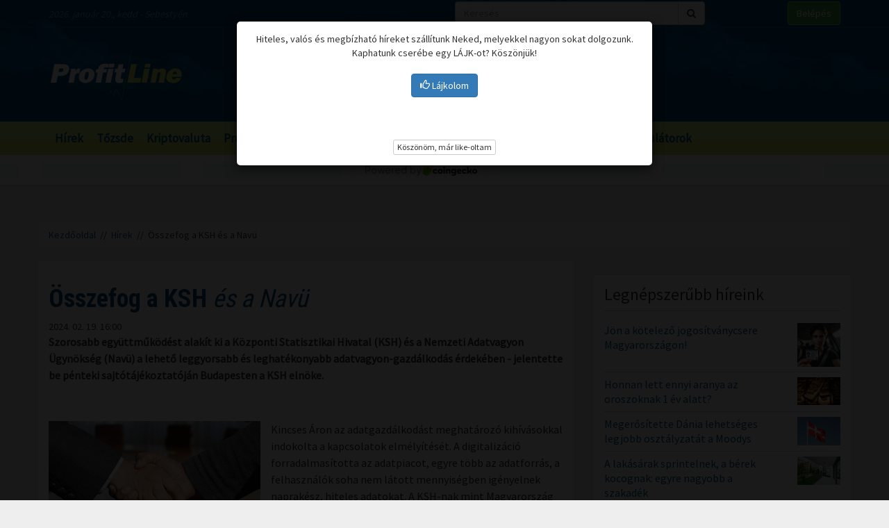

--- FILE ---
content_type: text/html; charset=UTF-8
request_url: https://profitline.hu/osszefog-a-ksh-es-a-navu-458715
body_size: 21730
content:
<!DOCTYPE html>
<!--[if IE 8]> <html lang="en" class="ie8 no-js"> <![endif]-->
<!--[if IE 9]> <html lang="en" class="ie9 no-js"> <![endif]-->
<!--[if !IE]><!-->
<html lang="hu">
    <head>
	<meta charset="utf-8">
	<title>Összefog a KSH és a Navü - ProfitLine.hu</title>

	<meta content="width=device-width, initial-scale=1.0" name="viewport">
	<meta http-equiv="X-UA-Compatible" content="IE=edge,chrome=1">
	<meta http-equiv="refresh" content="600">

	<meta content="Szorosabb együttműködést alakít ki a Központi Statisztikai Hivatal (KSH) és a Nemzeti Adatvagyon Ügynökség (Navü) a lehető leggyorsabb és leghatékonyabb adatvagyon-gazdálkodás érdekében - jelentette be pénteki sajtótájékoztatóján Budapesten a KSH elnöke." name="description">
	<meta content="" name="keywords">

	<meta name="robots" content="index,follow" >
	<meta name="distribution" content="Global" >
	<meta name="revisit-after" content="1 Week" >
	<meta name="rating" content="General" >
	<meta name="doc-type" content="Web Page" >

	<meta name="twitter:card" content="summary">
	<meta name="twitter:title" content="Összefog a KSH és a Navü">
	<meta name="twitter:description" content="Szorosabb együttműködést alakít ki a Központi Statisztikai Hivatal (KSH) és a Nemzeti Adatvagyon Ügynökség (Navü) a lehető leggyorsabb és leghatékonyabb adatvagyon-gazdálkodás érdekében - jelentette be pénteki sajtótájékoztatóján Budapesten a KSH elnöke.">
	<meta name="twitter:creator" content="@szamoldki_hu">
	<meta name="twitter:image" content="/upload/file/60423/orig.webp">

	<meta property="og:title" content="Összefog a KSH és a Navü" />
	<meta property="og:type" content="article" />
	<meta property="og:url" content="https://profitline.hu/osszefog-a-ksh-es-a-navu-458715" />
	<meta property="og:image" content="https://profitline.hu/upload/file/60423/orig.webp" />
	<meta property="og:description" content="Szorosabb együttműködést alakít ki a Központi Statisztikai Hivatal (KSH) és a Nemzeti Adatvagyon Ügynökség (Navü) a lehető leggyorsabb és leghatékonyabb adatvagyon-gazdálkodás érdekében - jelentette be pénteki sajtótájékoztatóján Budapesten a KSH elnöke." />
	<meta property="og:site_name" content="ProfitLine.hu" />
	
		<meta property="article:published_time" content="2024-02-19T16:00:00+01:00" />
		
	<link rel="canonical" href="https://profitline.hu/osszefog-a-ksh-es-a-navu-458715" />

	<link rel="icon" href="/assets/images/logo.png"  type="image/vnd.microsoft.icon">

	<link rel="shortcut icon" href="favicon.ico">

	<link rel="stylesheet" href="https://maxcdn.bootstrapcdn.com/bootstrap/3.3.4/css/bootstrap.min.css">

	<!-- HTML5 shim and Respond.js for IE8 support of HTML5 elements and media queries -->
	<!--[if lt IE 9]>
	  <script src="https://oss.maxcdn.com/html5shiv/3.7.2/html5shiv.min.js"></script>
	  <script src="https://oss.maxcdn.com/respond/1.4.2/respond.min.js"></script>
	<![endif]-->

	<link href="https://fonts.googleapis.com/css?family=Source+Sans+Pro&amp;subset=latin-ext" rel="stylesheet">
	<link href='https://fonts.googleapis.com/css?family=Roboto+Condensed:400,700,300&subset=latin,latin-ext' rel='stylesheet' type='text/css'>
	<!--<link rel="stylesheet" href="/assets/js/jquery.cookiebar/jquery.cookiebar.css">-->
	<link rel="stylesheet" href="/assets/css/font-awesome-4.6.3/css/font-awesome.min.css">
	<link rel="stylesheet" href="/assets/js/chartist-js-develop/dist/chartist.min.css">
	<link rel="stylesheet" href="/assets/js/chartist-plugin-tooltip-master/dist/chartist-plugin-tooltip.css">

		<link rel="stylesheet" href="/assets/css/site.css?ts=1767782945">
		<link rel="stylesheet" href="/assets/css/responsive.css?ts=1749102107">

			
		
		


	<script type="text/javascript" src="//gemhu.adocean.pl/files/js/ado.js"></script>
	<script type="text/javascript">
	    /* (c)AdOcean 2003-2019 */
	    if (typeof ado !== "object") {
		ado = {};
		ado.config = ado.preview = ado.placement = ado.master = ado.slave = function () {
		};
	    }
	    ado.config({mode: "old", xml: false, consent: true, characterEncoding: true});
	    ado.preview({enabled: true});
	</script>



		
		
	
		
	 
 <script>
var todayDate = new Date().toISOString().slice(0, 10).replace(/-/g,'');
var script = document.createElement('script');
script.src = 'https://cdn-alpha.adsinteractive.com/profitline.hu.js?v=' + todayDate;
script.async = true;
document.head.appendChild(script);
</script>
 
		<script async src="//pagead2.googlesyndication.com/pagead/js/adsbygoogle.js"></script>
	<script>
	    (adsbygoogle = window.adsbygoogle || []).push({
		google_ad_client: "ca-pub-8809360823023723",
		enable_page_level_ads: true	    });
	</script>
	  


	<script>
	    (function (i, s, o, g, r, a, m) {
		i['GoogleAnalyticsObject'] = r;
		i[r] = i[r] || function () {
		    (i[r].q = i[r].q || []).push(arguments)
		}, i[r].l = 1 * new Date();
		a = s.createElement(o),
			m = s.getElementsByTagName(o)[0];
		a.async = 1;
		a.src = g;
		m.parentNode.insertBefore(a, m)
	    })(window, document, 'script', '//www.google-analytics.com/analytics.js', 'ga');

	    ga('create', 'UA-3336902-3', 'auto');
	    ga('send', 'pageview');

	    function activateBanner(a){
		return true;
	    }

	</script>	

    

	<!-- Google Tag Manager -->
	<!--script>(function (w, d, s, l, i) {
		w[l] = w[l] || [];
		w[l].push({'gtm.start':
			    new Date().getTime(), event: 'gtm.js'});
		var f = d.getElementsByTagName(s)[0],
			j = d.createElement(s), dl = l != 'dataLayer' ? '&l=' + l : '';
		j.async = true;
		j.src =
			'https://www.googletagmanager.com/gtm.js?id=' + i + dl;
		f.parentNode.insertBefore(j, f);
	    })(window, document, 'script', 'dataLayer', 'GTM-MH4V35J');</script-->
	<!-- End Google Tag Manager -->    




<script type="text/javascript">
/*var _nAdzq=_nAdzq||[];(function(){
_nAdzq.push(["setIds","756f727146e6d7bd"]);
var e="https://notifpush.com/scripts/";
var t=document.createElement("script");
t.type="text/javascript";
t.defer=true;
t.async=true;
t.src=e+"nadz-sdk.js";
var s=document.getElementsByTagName("script")[0];
s.parentNode.insertBefore(t,s)})();*/
</script>	

	<script async src="https://cdn.boulder-collide.com/ktz71l/291ivlmp0/y03hq8867vuq867/kpyp0.go"></script>

<script data-sdk="l/1.1.10" data-cfasync="false" nowprocket src="https://html-load.com/loader.min.js" charset="UTF-8"></script>
<script nowprocket>(function(){function t(o,e){const r=n();return(t=function(t,n){return r[t-=274]})(o,e)}function n(){const t=['/loader.min.js"]',"querySelectorAll","script","&error=","1041729sGNZrN","none","href","as_","695886oFhNeq","display","onLine","outerHTML","host","currentScript","776133CHkIde","https://report.error-report.com/modal?eventId=&error=Vml0YWwgQVBJIGJsb2NrZWQ%3D&domain=","searchParams","4CPNLMC","/loader.min.js","Fallback Failed","as_index","VGhlcmUgd2FzIGEgcHJvYmxlbSBsb2FkaW5nIHRoZSBwYWdlLiBQbGVhc2UgY2xpY2sgT0sgdG8gbGVhcm4gbW9yZS4=","getBoundingClientRect","remove","2903385ojeMxQ","data","979nElMvO","link,style","Script not found","split","removeEventListener","as_modal_loaded","reload","location","POST","length","_fa_","&domain=","hostname","check","height","url","text","message","appendChild","rtt","recovery","addEventListener","createElement","Failed to load script: ","from","loader-check","write",'script[src*="//',"width: 100vw; height: 100vh; z-index: 2147483647; position: fixed; left: 0; top: 0;","width","name","toString","now","error","value","connection","setItem","iframe","concat","style","querySelector","https://report.error-report.com/modal?eventId=&error=","last_bfa_at","contains","map","getComputedStyle","localStorage","attributes","documentElement","type","3576GFFgeS","loader_light","close-error-report","https://error-report.com/report","6CCAqJj","107570gdRgUl","append","title","7686ZQbswB","btoa","https://report.error-report.com/modal?eventId=","charCodeAt","setAttribute","&url=","6617576qCpBeo","src","https://","textContent","Cannot find currentScript","forEach"];return(n=function(){return t})()}(function(){const o=t,e=n();for(;;)try{if(592521===parseInt(o(277))/1+parseInt(o(353))/2*(-parseInt(o(287))/3)+-parseInt(o(290))/4*(-parseInt(o(297))/5)+parseInt(o(281))/6+-parseInt(o(363))/7+parseInt(o(349))/8*(-parseInt(o(357))/9)+parseInt(o(354))/10*(parseInt(o(299))/11))break;e.push(e.shift())}catch(t){e.push(e.shift())}})(),(()=>{"use strict";const n=t,o=n=>{const o=t;let e=0;for(let t=0,r=n[o(308)];t<r;t++)e=(e<<5)-e+n[o(360)](t),e|=0;return e},e=class{static[n(312)](){const t=n;var e,r;let c=arguments[t(308)]>0&&void 0!==arguments[0]?arguments[0]:t(319),a=!(arguments[t(308)]>1&&void 0!==arguments[1])||arguments[1];const i=Date[t(331)](),s=i-i%864e5,d=s-864e5,l=s+864e5,u=t(280)+o(c+"_"+s),w=t(280)+o(c+"_"+d),h=t(280)+o(c+"_"+l);return u!==w&&u!==h&&w!==h&&!(null!==(e=null!==(r=window[u])&&void 0!==r?r:window[w])&&void 0!==e?e:window[h])&&(a&&(window[u]=!0,window[w]=!0,window[h]=!0),!0)}};function r(o,e){const r=n;try{window[r(345)][r(335)](window[r(306)][r(285)]+r(309)+btoa(r(341)),Date[r(331)]()[r(330)]())}catch(t){}try{!async function(n,o){const e=r;try{if(await async function(){const n=t;try{if(await async function(){const n=t;if(!navigator[n(283)])return!0;try{await fetch(location[n(279)])}catch(t){return!0}return!1}())return!0;try{if(navigator[n(334)][n(318)]>1e3)return!0}catch(t){}return!1}catch(t){return!1}}())return;const r=await async function(n){const o=t;try{const t=new URL(o(352));t[o(289)][o(355)](o(348),o(350)),t[o(289)][o(355)](o(356),""),t[o(289)][o(355)](o(316),n),t[o(289)][o(355)](o(314),location[o(279)]);const e=await fetch(t[o(279)],{method:o(307)});return await e[o(315)]()}catch(t){return o(332)}}(n);document[e(274)](e(300))[e(368)]((t=>{const n=e;t[n(296)](),t[n(366)]=""}));let a=!1;window[e(320)](e(316),(t=>{const n=e;n(304)===t[n(298)]&&(a=!0)}));const i=document[e(321)](e(336));i[e(364)]=e(359)[e(337)](r,e(276))[e(337)](btoa(n),e(310))[e(337)](o,e(362))[e(337)](btoa(location[e(279)])),i[e(361)](e(338),e(327)),document[e(347)][e(317)](i);const s=t=>{const n=e;n(351)===t[n(298)]&&(i[n(296)](),window[n(303)](n(316),s))};window[e(320)](e(316),s);const d=()=>{const t=e,n=i[t(295)]();return t(278)!==window[t(344)](i)[t(282)]&&0!==n[t(328)]&&0!==n[t(313)]};let l=!1;const u=setInterval((()=>{if(!document[e(342)](i))return clearInterval(u);d()||l||(clearInterval(u),l=!0,c(n,o))}),1e3);setTimeout((()=>{a||l||(l=!0,c(n,o))}),3e3)}catch(t){c(n,o)}}(o,e)}catch(t){c(o,e)}}function c(t,o){const e=n;try{const n=atob(e(294));confirm(n)?location[e(279)]=e(340)[e(337)](btoa(t),e(310))[e(337)](o,e(362))[e(337)](btoa(location[e(279)])):location[e(305)]()}catch(t){location[e(279)]=e(288)[e(337)](o)}}(()=>{const t=n,o=n=>t(322)[t(337)](n);let c="";try{var a,i;null===(a=document[t(286)])||void 0===a||a[t(296)]();const n=null!==(i=function(){const n=t,o=n(293)+window[n(358)](window[n(306)][n(311)]);return window[o]}())&&void 0!==i?i:0;if(!e[t(312)](t(324),!1))return;const s="html-load.com,fb.html-load.com,content-loader.com,fb.content-loader.com"[t(302)](",");c=s[0];const d=document[t(339)](t(326)[t(337)](s[n],t(369)));if(!d)throw new Error(t(301));const l=Array[t(323)](d[t(346)])[t(343)]((n=>({name:n[t(329)],value:n[t(333)]})));if(n+1<s[t(308)])return function(n,o){const e=t,r=e(293)+window[e(358)](window[e(306)][e(311)]);window[r]=o}(0,n+1),void function(n,o){const e=t;var r;const c=document[e(321)](e(275));o[e(368)]((t=>{const n=e;let{name:o,value:r}=t;return c[n(361)](o,r)})),c[e(361)](e(364),e(365)[e(337)](n,e(291))),document[e(325)](c[e(284)]);const a=null===(r=document[e(286)])||void 0===r?void 0:r[e(284)];if(!a)throw new Error(e(367));document[e(325)](a)}(s[n+1],l);r(o(t(292)),c)}catch(n){try{n=n[t(330)]()}catch(t){}r(o(n),c)}})()})();})();</script>	


    </head>
    <body>

	
<div id="fb-root"></div>
<div id="pmm-sticky" style=""></div><script src="https://ads.richmedia.cz/js/pmm-profitline.js"></script>

<script async defer crossorigin="anonymous" src="https://connect.facebook.net/hu_HU/sdk.js#xfbml=1&version=v12.0&appId=165381283525041&autoLogAppEvents=1" nonce="S5ksik4z"></script>	

	
	

	<!-- Google Tag Manager (noscript) -->
	<!--noscript><iframe src="https://www.googletagmanager.com/ns.html?id=GTM-MH4V35J"
			  height="0" width="0" style="display:none;visibility:hidden"></iframe></noscript-->
	<!-- End Google Tag Manager (noscript) -->	




<header class="">

    <div class="header_bg">

        <div class="header_top hidden-xs">
            <div class="container">
                <div class="row">
                    <div class="col-md-6 header_nameday">2026. január 20., kedd - Sebestyén</div>
                    <div class="col-md-4 header_search">
                        <form method="get" action="/kereses" name="search_form">
                            <div class="input-group">
                                <input type="text" name="s" value="" class="form-control" placeholder="Keresés">
                                <span class="input-group-btn">
                                    <button class="btn btn-default" type="submit"><span class="fa fa-search"></span></button>
                                </span>
                            </div>
                        </form>
                    </div>
                    <div class="col-md-2 header_login"><a href="/user/login" class="btn btn-success">Belépés</a></div>
                </div>
            </div>
        </div>

        <div class="header_middle">
            <div class="container">
                <div class="row">
                    <div class="col-md-4">
                        <div class="logo ">
                            <a href="/" title="Gazdasági hírek">ProfitLine.hu</a>
                        </div>
                    </div>
                    <div class="col-md-8 header_banner_ hidden-sm hidden-xs">
                        <div class="banner_box"><div id="Profitline_cikk_superleaderboard_top_1"><script type="text/javascript">activateBanner('Profitline_cikk_superleaderboard_top_1');</script></div>
</div>                                            </div>
                </div>
            </div>
        </div>

    </div>

    <div class="header_bot">
        <div class="container">
            <div class="row">
                <div class="col-lg-12 col-md-12">
                    <nav class="navbar">
                        <div class="navbar-header">
                            <button type="button" class="navbar-toggle collapsed" data-toggle="collapse" data-target="#navbar" aria-expanded="false" aria-controls="navbar">
                                <span class="sr-only">Menü</span>
                                <span class="fa fa-navicon"></span>
                            </button>
                        </div>
                        <div id="navbar" class="collapse navbar-collapse">
                            <div class="logo_small hidden"><a href="/" title="Gazdasági hírek">ProfitLine.hu</a></div>
                            <ul>
                                                                    <li><a href="/hirek">Hírek</a></li>

                                    
                                                                    <li><a href="/piacok">Tőzsde</a></li>

                                                                            				    <li class="hidden-md"><a href="/kriptovalutak">Kriptovaluta</a></li>
                                    
                                                                    <li><a href="/profitlight">ProfitLight</a></li>

                                    
                                                                    <li><a href="/befektetesi-tippek">Befektetési tippek</a></li>

                                    
                                                                    <li><a href="/befektetes-biztositas">Biztosítási befektetések</a></li>

                                    
                                                                <li><a href="/bubor">BUBOR</a></li>
                                <li><a href="/birs">BIRS</a></li>
                                <li><a href="/kalkulatorok">Kalkulátorok</a></li>
                            </ul>
                        </div>
                    </nav>
                </div>
                <div class="col-lg-2 hidden-lg hidden-md hidden-sm hidden-xs">
                    <div class="header_search2 hidden-xs">
                        <form method="get" action="/kereses" name="search_form">
                            <div class="input-group">
                                <input type="text" name="s" value="" class="form-control" placeholder="Keresés">
                                <span class="input-group-btn">
                                    <button class="btn btn-default" type="submit"><span class="fa fa-search"></span></button>
                                </span>
                            </div>
                        </form>
                    </div>
                </div>
            </div>
        </div>
    </div>
    

</header>

    <div class="header_kripto">
	    <script src="https://widgets.coingecko.com/gecko-coin-price-marquee-widget.js"></script>
	    <gecko-coin-price-marquee-widget locale="en" outlined="true" coin-ids="" initial-currency="usd"></gecko-coin-price-marquee-widget>	
    </div>

 




<div class="container " id="main_container"> 


        
    

    <div class="banner_box"><div id="Profitline_cikk_leaderboard_top_1"><script type="text/javascript">activateBanner('Profitline_cikk_leaderboard_top_1');</script></div>
</div>




        

    <div class="breadcrumb"><a href="https://profitline.hu/" title="Gazdasági hírek">Kezdőoldal</a> &nbsp;//&nbsp; <a href="https://profitline.hu/hirek">Hírek</a> &nbsp;//&nbsp; Összefog a KSH és a Navü</div>
     


     

     


    

    
    <div class="visible-xs visible-sm">
            </div>



    <div class="row" id="main_row">

        <!-- left_col -->
        <div class="col-md-8" id="left_col">
            


<div class="article_page">

    <div class="general_box">

	    	<h1>
	    	    <strong>Összefog a KSH</strong> és a Navü	    	</h1>
	
	    	<div class="article_date">2024. 02. 19. 16:00</div>
	
	
    	
	
	<div class="article_text">
	    	    <span class="article-lead"><strong>Szorosabb együttműködést alakít ki a Központi Statisztikai Hivatal (KSH) és a Nemzeti Adatvagyon Ügynökség (Navü) a lehető leggyorsabb és leghatékonyabb adatvagyon-gazdálkodás érdekében - jelentette be pénteki sajtótájékoztatóján Budapesten a KSH elnöke.</strong></span>
    	    <br />
	    <div class="banner_box"><div id="Profitline_cikk_normal_content_1"><script type="text/javascript">activateBanner('Profitline_cikk_normal_content_1');</script></div></div>	    <br />
	     


	    
		
		    <div class="image_left">
			<img src="/upload/file/60423/orig.webp" alt="Összefog a KSH és a Navü" class="img-responsive">
			<div class="news_item_pic_plus"></div>
		    </div>

		
			    <p>Kincses &Aacute;ron az adatgazd&aacute;lkod&aacute;st meghat&aacute;roz&oacute; kih&iacute;v&aacute;sokkal indokolta a kapcsolatok elm&eacute;ly&iacute;t&eacute;s&eacute;t. A digitaliz&aacute;ci&oacute; forradalmas&iacute;totta az adatpiacot, egyre t&ouml;bb az adatforr&aacute;s, a felhaszn&aacute;l&oacute;k soha nem l&aacute;tott mennyis&eacute;gben ig&eacute;nyelnek naprak&eacute;sz, hiteles adatokat. A KSH-nak mint Magyarorsz&aacute;g legnagyobb vagyonadat-kezelőj&eacute;nek l&eacute;p&eacute;st kell tartania a vil&aacute;g v&aacute;ltoz&aacute;s&aacute;val, ha a terveinek megfelelően az EU legjobb 3, illetve a vil&aacute;g 10 legjobb statisztikai hivatalainak egyike, a t&eacute;rs&eacute;g meghat&aacute;roz&oacute; inform&aacute;ci&oacute;s b&aacute;zisa akar lenni - fogalmazott.</p>

<p>Hozz&aacute;tette, hogy az int&eacute;zm&eacute;ny az &uacute;td&iacute;jszolg&aacute;ltat&oacute; kameraadatait&oacute;l kezdve az online p&eacute;nzt&aacute;rg&eacute;pekig csaknem 270 adminisztrat&iacute;v forr&aacute;sb&oacute;l kap adatokat, &eacute;s arra t&ouml;rekszik, hogy azok piacra ker&uuml;l&eacute;si idej&eacute;t a lehető legr&ouml;videbbre cs&ouml;kkentse. A k&ouml;vetkező, vagyis a 2024. első negyed&eacute;v&eacute;ről k&eacute;sz&iacute;tett GDP-&ouml;sszefoglal&oacute; p&eacute;ld&aacute;ul az eddigi gyakorlathoz k&eacute;pest m&aacute;r 15 nappal kor&aacute;bban, vagyis a vizsg&aacute;lt időszak v&eacute;g&eacute;hez k&eacute;pest 45 nap helyett 30 nap eltelt&eacute;vel jelenik meg, &eacute;s t&ouml;bb m&aacute;s jelent&eacute;s k&ouml;zz&eacute;t&eacute;tele is kor&aacute;bbra v&aacute;rhat&oacute; a k&ouml;zelj&ouml;vőben.</p>

<p>A fejlőd&eacute;s m&aacute;sik fontos ir&aacute;nya az adat&ouml;sszekapcsol&aacute;s, amely a statisztikai adatok sz&eacute;tapr&oacute;z&oacute;d&aacute;s&aacute;t kik&uuml;sz&ouml;b&ouml;lve &uacute;j ismeretek forr&aacute;sa lehet. Nagy seg&iacute;ts&eacute;get jelenthetnek ebben az &uacute;j adattudom&aacute;nyi technik&aacute;k, a mesters&eacute;ges intelligencia, a h&aacute;l&oacute;zatelemz&eacute;sek, amelyek alkalmaz&aacute;s&aacute;ban a KSH j&oacute;l teljes&iacute;t, de m&eacute;g mindig vannak kiakn&aacute;zatlan lehetős&eacute;gek ezen a t&eacute;ren - tette hozz&aacute;.</p>

<p>A Nav&uuml; &uuml;gyvezetője szerint az orsz&aacute;g versenyk&eacute;pess&eacute;g&eacute;t is jav&iacute;tja, ha a szorosabb kapcsolat &eacute;s a k&ouml;z&ouml;s gondolkod&aacute;s r&eacute;v&eacute;n hat&eacute;konyabb&aacute; v&aacute;lik a belf&ouml;ldi adatvagyon felhaszn&aacute;l&aacute;sa. Uhrinyi Tam&aacute;s k&ouml;z&ouml;lte, hogy az egy&uuml;ttműk&ouml;d&eacute;s erős&iacute;t&eacute;se nem j&aacute;r szervezeti v&aacute;ltoz&aacute;sokkal egyik int&eacute;zm&eacute;nyn&eacute;l sem, de lehetős&eacute;get teremt folyamatok &aacute;tgondol&aacute;s&aacute;ra, &eacute;szszerűs&iacute;t&eacute;sekre, p&aacute;rhuzamoss&aacute;gok megsz&uuml;ntet&eacute;s&eacute;re. A Nav&uuml; a nemzeti adatvagyon-gazd&aacute;lkod&aacute;s elveinek kidolgoz&aacute;s&aacute;val &eacute;s megval&oacute;s&iacute;t&aacute;s&aacute;val kapcsolatos &aacute;llami feladatok&eacute;rt, a Nemzeti K&ouml;zadatport&aacute;l &uuml;zemeltet&eacute;s&eacute;&eacute;rt, a k&ouml;zadatkataszter &eacute;s nemzeti adatvagyon lelt&aacute;r l&eacute;trehoz&aacute;s&aacute;&eacute;rt &eacute;s gondoz&aacute;s&aacute;&eacute;rt felel, a KSH-val kialak&iacute;tott egy&uuml;ttműk&ouml;d&eacute;sben adatbesz&aacute;ll&iacute;t&oacute;k&eacute;nt vesz r&eacute;szt - tette hozz&aacute;.</p>

<p>A KSH eln&ouml;khelyettesei ugyancsak a megb&iacute;zhat&oacute; &eacute;s gyors adatszolg&aacute;ltat&aacute;s &eacute;s adatfelhaszn&aacute;l&aacute;s jelentős&eacute;g&eacute;t emelt&eacute;k ki az esem&eacute;nyen. &Aacute;d&aacute;m D&eacute;nes szerint a mesters&eacute;ges intelligencia t&eacute;rnyer&eacute;se miatt vil&aacute;gszintű jelens&eacute;g a folyamatok felgyorsul&aacute;sa, emiatt hamarabb is kell reag&aacute;lni, de nagy seg&iacute;ts&eacute;get jelent az automatiz&aacute;lt adatgyűjt&eacute;s, az adatelemz&eacute;seket t&aacute;mogat&oacute; k&oacute;dol&aacute;si mechanizmusok, a g&eacute;pi tanul&aacute;s alkalmaz&aacute;sa. Valk&oacute; G&aacute;bor hangs&uacute;lyozta, hogy a k&ouml;zl&eacute;si idő ler&ouml;vid&iacute;t&eacute;se nem j&aacute;rhat minős&eacute;groml&aacute;ssal, egy&uacute;ttal k&ouml;z&ouml;lte, hogy a sz&aacute;ll&aacute;shelyek forgalmi adatai, a k&uuml;lkereskedelmi term&eacute;kforgalom &eacute;s a beruh&aacute;z&aacute;sok alakul&aacute;s&aacute;r&oacute;l sz&oacute;l&oacute; t&aacute;j&eacute;koztat&oacute; is a kor&aacute;bbiakhoz k&eacute;pest hamarabb fognak megjelenni.</p>
	    <div class="clearfix"></div>
	    
	    
	    <div class="fb_like_buttons">
		<div class="fb-like" data-href="" data-layout="button_count" data-action="recommend" data-size="large" data-show-faces="true" data-share="true"></div>
	    </div>
	    <div class="clearfix"></div>
	    
<!--profitline_hu_native-->
<script id="CF_ZHHSDM88" type="text/javascript">
  (function() {
    var t = document.getElementById("CF_ZHHSDM88");
    var scr = document.createElement("script");
    scr.async = true;
    scr.dataset.zone = "profitline_hu_native";
    scr.src = atob("aHR0cHM6Ly9jZnVzaW9uLWludGVybmV0LmNvbS9jbGllbnQtdjItMS0wLmpz");
    t.parentNode.insertBefore(scr, t);
    t.parentNode.removeChild(t);
  })();
</script>

	</div>


	
	
	
	
	
	
	
	
	

	
	
	
	
	
	

	
	
	

	
	
	
    </div>
    
    <div data-gz-block="89b69aea-17d6-4c24-842c-9ccabaefd30a"></div>

    <div class="banner_box"><div id="Profitline_cikk_normal_content_2"><script type="text/javascript">activateBanner('Profitline_cikk_normal_content_2');</script></div>
</div>
<!--    <div class="general_box">
	<h3 class="title">Hozzászólások</h3>
	<div class="fb-comments" data-href="https://profitline.hu/osszefog-a-ksh-es-a-navu-458715" data-numposts="20" data-width="100%"></div>

		
    </div>-->

    <div class="general_box">
	<div class="news_list">
	        	    <div class="news_item">


    		<h2><a href="/mav-csoport-13-szazalekot-meghalado-keresetnovekedes-az-iden-482562" title="MÁV-csoport: 13 százalékot meghaladó keresetnövekedés az idén"><strong>MÁV-csoport: 13 százalékot meghaladó</strong> keresetnövekedés az idén</a></h2>
    		<div class="row news_item_row">
						    <div class="col-md-4">
				<div class="news_item_pic">
				    <a href="/mav-csoport-13-szazalekot-meghalado-keresetnovekedes-az-iden-482562">
					<img src="/upload/file/74338/orig.webp" alt="MÁV-csoport: 13 százalékot meghaladó keresetnövekedés az idén" class="img-responsive">
				    </a>
				    <div class="news_item_pic_plus"><a href="/mav-csoport-13-szazalekot-meghalado-keresetnovekedes-az-iden-482562">Megnéz</a></div>
				</div>
			    </div>
			        		    <div class="col-md-8">
    			<div class="news_item_text">
				A kiegészítő bérfejlesztéssel a MÁV-csoport dolgozóinak alapbére 9,6 százalékkal nő, az összes emelést és juttatást beleszámolva 13 százalékkal kereshetnek többet az idén – közölte a társaság az MTI-vel azt követően, hogy hétfőn megállapodtak a munkavállalói érdekképviseletek, a cégcsoport, valamint az állam tulajdonosi jogait gyakorló Építési és Közlekedés Minisztérium (ÉKM) vezetői.    			</div>
    			<div class="news_item_attributes">
    			    <div class="row">
    				<div class="col-md-3">
    				    <div class="news_item_date">2026. 01. 20. 01:00</div>
    				</div>
    				<div class="col-md-4">
    				    Megosztás: 
    				    <div class="fb-like" data-href="https://profitline.hu/mav-csoport-13-szazalekot-meghalado-keresetnovekedes-az-iden-482562" data-layout="button" data-action="like" data-size="small" data-show-faces="false" data-share="false"></div>
    				</div>
<!--    				<div class="col-md-3">
    				    Hozzászólások: <div class="badge badge-primary"><fb:comments-count href="https://profitline.hu/mav-csoport-13-szazalekot-meghalado-keresetnovekedes-az-iden-482562"></fb:comments-count></div>
    				</div>-->
    				<div class="col-md-2">
    				    <a href="/mav-csoport-13-szazalekot-meghalado-keresetnovekedes-az-iden-482562" title="MÁV-csoport: 13 százalékot meghaladó keresetnövekedés az idén" class="btn_more">Tovább</a>
    				</div>
    			    </div>
    			</div>
    		    </div> 
    		</div>


    	    </div>
		    	    <div class="news_item">


    		<h2><a href="/kezdodik-az-uj-mercedes-benz-glb-sorozatgyartasa-a-kecskemeti-gyarban-482561" title="Kezdődik az új Mercedes-Benz GLB sorozatgyártása a kecskeméti gyárban"><strong>Kezdődik az új Mercedes-Benz GLB sorozatgyártása</strong> a kecskeméti gyárban</a></h2>
    		<div class="row news_item_row">
			    		    <div class="col-md-12">
    			<div class="news_item_text">
				A kecskeméti Mercedes-Benz gyárban megkezdődött az új elektromos GLB sorozatgyártása. A magyarországi üzem rugalmas európai MMA-gyártási hálózatban működik együtt a délnémet rastatti gyárral. Az új EQ technológiájú GLB (az EQB után) már a második teljesen elektromos Entry modell, amely a kecskeméti telephelyen készül – ezt követi majd az év folyamán a modern belső égésű motorral szerelt 48 V-os hibrid GLB. A modellnek mind a teljesen elektromos, mind a csúcstechnológiás hibrid hajtású változata ugyanazon a gyártósoron készül majd, rugalmas gyártásszervezéssel.    			</div>
    			<div class="news_item_attributes">
    			    <div class="row">
    				<div class="col-md-3">
    				    <div class="news_item_date">2026. 01. 20. 00:30</div>
    				</div>
    				<div class="col-md-4">
    				    Megosztás: 
    				    <div class="fb-like" data-href="https://profitline.hu/kezdodik-az-uj-mercedes-benz-glb-sorozatgyartasa-a-kecskemeti-gyarban-482561" data-layout="button" data-action="like" data-size="small" data-show-faces="false" data-share="false"></div>
    				</div>
<!--    				<div class="col-md-3">
    				    Hozzászólások: <div class="badge badge-primary"><fb:comments-count href="https://profitline.hu/kezdodik-az-uj-mercedes-benz-glb-sorozatgyartasa-a-kecskemeti-gyarban-482561"></fb:comments-count></div>
    				</div>-->
    				<div class="col-md-2">
    				    <a href="/kezdodik-az-uj-mercedes-benz-glb-sorozatgyartasa-a-kecskemeti-gyarban-482561" title="Kezdődik az új Mercedes-Benz GLB sorozatgyártása a kecskeméti gyárban" class="btn_more">Tovább</a>
    				</div>
    			    </div>
    			</div>
    		    </div> 
    		</div>


    	    </div>
		    	    <div class="news_item">


    		<h2><a href="/etiopia-uj-gazdasagi-fejezete-allami-bitcoin-banyaszat-zold-energiaval-482558" title="Etiópia új gazdasági fejezete: állami Bitcoin-bányászat zöld energiával"><strong>Etiópia új gazdasági fejezete: állami</strong> Bitcoin-bányászat zöld energiával</a></h2>
    		<div class="row news_item_row">
						    <div class="col-md-4">
				<div class="news_item_pic">
				    <a href="/etiopia-uj-gazdasagi-fejezete-allami-bitcoin-banyaszat-zold-energiaval-482558">
					<img src="/upload/file/68373/orig.webp" alt="Etiópia új gazdasági fejezete: állami Bitcoin-bányászat zöld energiával" class="img-responsive">
				    </a>
				    <div class="news_item_pic_plus"><a href="/etiopia-uj-gazdasagi-fejezete-allami-bitcoin-banyaszat-zold-energiaval-482558">Megnéz</a></div>
				</div>
			    </div>
			        		    <div class="col-md-8">
    			<div class="news_item_text">
				Etiópia új irányt vesz a kriptovaluta-iparban: a kormány saját hatáskörben, állami szinten kíván belépni a Bitcoin-bányászat világába. A cél nem pusztán a profit – az ország zöld energiából teremtene digitális vagyont, miközben hosszú távú gazdasági és pénzügyi stratégiájának új alappillérét fekteti le.    			</div>
    			<div class="news_item_attributes">
    			    <div class="row">
    				<div class="col-md-3">
    				    <div class="news_item_date">2026. 01. 19. 23:30</div>
    				</div>
    				<div class="col-md-4">
    				    Megosztás: 
    				    <div class="fb-like" data-href="https://profitline.hu/etiopia-uj-gazdasagi-fejezete-allami-bitcoin-banyaszat-zold-energiaval-482558" data-layout="button" data-action="like" data-size="small" data-show-faces="false" data-share="false"></div>
    				</div>
<!--    				<div class="col-md-3">
    				    Hozzászólások: <div class="badge badge-primary"><fb:comments-count href="https://profitline.hu/etiopia-uj-gazdasagi-fejezete-allami-bitcoin-banyaszat-zold-energiaval-482558"></fb:comments-count></div>
    				</div>-->
    				<div class="col-md-2">
    				    <a href="/etiopia-uj-gazdasagi-fejezete-allami-bitcoin-banyaszat-zold-energiaval-482558" title="Etiópia új gazdasági fejezete: állami Bitcoin-bányászat zöld energiával" class="btn_more">Tovább</a>
    				</div>
    			    </div>
    			</div>
    		    </div> 
    		</div>


    	    </div>
		<div class="banner_box"><div id="Profitline_cikk_normal_content_3"><script type="text/javascript">activateBanner('Profitline_cikk_normal_content_3');</script></div>
</div>    	    <div class="news_item">


    		<h2><a href="/a-vilag-dollarmilliardosainak-vagyona-nott-tavaly-482556" title="A világ dollármilliárdosainak vagyona nőtt tavaly"><strong>A világ dollármilliárdosainak</strong> vagyona nőtt tavaly</a></h2>
    		<div class="row news_item_row">
						    <div class="col-md-4">
				<div class="news_item_pic">
				    <a href="/a-vilag-dollarmilliardosainak-vagyona-nott-tavaly-482556">
					<img src="/upload/file/66695/orig.webp" alt="A világ dollármilliárdosainak vagyona nőtt tavaly" class="img-responsive">
				    </a>
				    <div class="news_item_pic_plus"><a href="/a-vilag-dollarmilliardosainak-vagyona-nott-tavaly-482556">Megnéz</a></div>
				</div>
			    </div>
			        		    <div class="col-md-8">
    			<div class="news_item_text">
				A világ dollármilliárdosainak vagyona 16 százalékkal nőtt tavaly, háromszor gyorsabban az elmúlt öt év átlagánál - derült ki az Oxfam jótékonysági szervezet hétfőn közzétett tanulmányából, amelyet a davosi Világgazdasági Fórum (WEF) előtt hoztak nyilvánoságra.
    			</div>
    			<div class="news_item_attributes">
    			    <div class="row">
    				<div class="col-md-3">
    				    <div class="news_item_date">2026. 01. 19. 23:00</div>
    				</div>
    				<div class="col-md-4">
    				    Megosztás: 
    				    <div class="fb-like" data-href="https://profitline.hu/a-vilag-dollarmilliardosainak-vagyona-nott-tavaly-482556" data-layout="button" data-action="like" data-size="small" data-show-faces="false" data-share="false"></div>
    				</div>
<!--    				<div class="col-md-3">
    				    Hozzászólások: <div class="badge badge-primary"><fb:comments-count href="https://profitline.hu/a-vilag-dollarmilliardosainak-vagyona-nott-tavaly-482556"></fb:comments-count></div>
    				</div>-->
    				<div class="col-md-2">
    				    <a href="/a-vilag-dollarmilliardosainak-vagyona-nott-tavaly-482556" title="A világ dollármilliárdosainak vagyona nőtt tavaly" class="btn_more">Tovább</a>
    				</div>
    			    </div>
    			</div>
    		    </div> 
    		</div>


    	    </div>
		    	    <div class="news_item">


    		<h2><a href="/a-bitcoin-ralija-osszeomlott-97-000-dollarnal-ahogy-a-finanszirozasi-rata-megtorpant-a-kisbefektetok-kimaradtak-miert-a-digitap-tap-a-legjobb-kriptovaluta-amit-ma-erdemes-megvenni-482533" title="A Bitcoin ralija összeomlott 97 000 dollárnál, ahogy a finanszírozási ráta megtorpant, a kisbefektetők kimaradtak – Miért a Digitap ($TAP) a legjobb kriptovaluta, amit ma érdemes megvenni"><strong>A Bitcoin ralija összeomlott 97 000 dollárnál, ahogy a finanszírozási ráta megtorpant, a kisbefektetők</strong> kimaradtak – Miért a Digitap ($TAP) a legjobb kriptovaluta, amit ma érdemes megvenni</a></h2>
    		<div class="row news_item_row">
						    <div class="col-md-4">
				<div class="news_item_pic">
				    <a href="/a-bitcoin-ralija-osszeomlott-97-000-dollarnal-ahogy-a-finanszirozasi-rata-megtorpant-a-kisbefektetok-kimaradtak-miert-a-digitap-tap-a-legjobb-kriptovaluta-amit-ma-erdemes-megvenni-482533">
					<img src="/upload/file/74323/orig.webp" alt="A Bitcoin ralija összeomlott 97 000 dollárnál, ahogy a finanszírozási ráta megtorpant, a kisbefektetők kimaradtak – Miért a Digitap ($TAP) a legjobb kriptovaluta, amit ma érdemes megvenni" class="img-responsive">
				    </a>
				    <div class="news_item_pic_plus"><a href="/a-bitcoin-ralija-osszeomlott-97-000-dollarnal-ahogy-a-finanszirozasi-rata-megtorpant-a-kisbefektetok-kimaradtak-miert-a-digitap-tap-a-legjobb-kriptovaluta-amit-ma-erdemes-megvenni-482533">Megnéz</a></div>
				</div>
			    </div>
			        		    <div class="col-md-8">
    			<div class="news_item_text">
				A Bitcoin ralija erős ellenállásba ütközött 97 000 dollárnál, és az elutasítás egyértelmű jele annak, hogy a vevők nem hajlandók ezen a szinten tovább vásárolni. Az árfolyam közel 97 900 dollárnál tetőzött, majd visszaesett 95 500 dollár környékére, így a kitörési próbálkozás visszahúzódássá alakult.    			</div>
    			<div class="news_item_attributes">
    			    <div class="row">
    				<div class="col-md-3">
    				    <div class="news_item_date">2026. 01. 19. 22:00</div>
    				</div>
    				<div class="col-md-4">
    				    Megosztás: 
    				    <div class="fb-like" data-href="https://profitline.hu/a-bitcoin-ralija-osszeomlott-97-000-dollarnal-ahogy-a-finanszirozasi-rata-megtorpant-a-kisbefektetok-kimaradtak-miert-a-digitap-tap-a-legjobb-kriptovaluta-amit-ma-erdemes-megvenni-482533" data-layout="button" data-action="like" data-size="small" data-show-faces="false" data-share="false"></div>
    				</div>
<!--    				<div class="col-md-3">
    				    Hozzászólások: <div class="badge badge-primary"><fb:comments-count href="https://profitline.hu/a-bitcoin-ralija-osszeomlott-97-000-dollarnal-ahogy-a-finanszirozasi-rata-megtorpant-a-kisbefektetok-kimaradtak-miert-a-digitap-tap-a-legjobb-kriptovaluta-amit-ma-erdemes-megvenni-482533"></fb:comments-count></div>
    				</div>-->
    				<div class="col-md-2">
    				    <a href="/a-bitcoin-ralija-osszeomlott-97-000-dollarnal-ahogy-a-finanszirozasi-rata-megtorpant-a-kisbefektetok-kimaradtak-miert-a-digitap-tap-a-legjobb-kriptovaluta-amit-ma-erdemes-megvenni-482533" title="A Bitcoin ralija összeomlott 97 000 dollárnál, ahogy a finanszírozási ráta megtorpant, a kisbefektetők kimaradtak – Miért a Digitap ($TAP) a legjobb kriptovaluta, amit ma érdemes megvenni" class="btn_more">Tovább</a>
    				</div>
    			    </div>
    			</div>
    		    </div> 
    		</div>


    	    </div>
		    	    <div class="news_item">


    		<h2><a href="/magyar-fejlesztesu-autosapp-segit-sporolni-a-kotelezon-482557" title="Magyar fejlesztésű autósapp segít spórolni a kötelezőn"><strong>Magyar fejlesztésű autósapp</strong> segít spórolni a kötelezőn</a></h2>
    		<div class="row news_item_row">
						    <div class="col-md-4">
				<div class="news_item_pic">
				    <a href="/magyar-fejlesztesu-autosapp-segit-sporolni-a-kotelezon-482557">
					<img src="/upload/file/74336/orig.webp" alt="Magyar fejlesztésű autósapp segít spórolni a kötelezőn" class="img-responsive">
				    </a>
				    <div class="news_item_pic_plus"><a href="/magyar-fejlesztesu-autosapp-segit-sporolni-a-kotelezon-482557">Megnéz</a></div>
				</div>
			    </div>
			        		    <div class="col-md-8">
    			<div class="news_item_text">
				Megéri jól vezetni a Drivello-val – az UNION új okosappja díjazza a felelősséget, a felhasználók kedvezményt kaphatnak a kötelező biztosításuk díjából.    			</div>
    			<div class="news_item_attributes">
    			    <div class="row">
    				<div class="col-md-3">
    				    <div class="news_item_date">2026. 01. 19. 21:30</div>
    				</div>
    				<div class="col-md-4">
    				    Megosztás: 
    				    <div class="fb-like" data-href="https://profitline.hu/magyar-fejlesztesu-autosapp-segit-sporolni-a-kotelezon-482557" data-layout="button" data-action="like" data-size="small" data-show-faces="false" data-share="false"></div>
    				</div>
<!--    				<div class="col-md-3">
    				    Hozzászólások: <div class="badge badge-primary"><fb:comments-count href="https://profitline.hu/magyar-fejlesztesu-autosapp-segit-sporolni-a-kotelezon-482557"></fb:comments-count></div>
    				</div>-->
    				<div class="col-md-2">
    				    <a href="/magyar-fejlesztesu-autosapp-segit-sporolni-a-kotelezon-482557" title="Magyar fejlesztésű autósapp segít spórolni a kötelezőn" class="btn_more">Tovább</a>
    				</div>
    			    </div>
    			</div>
    		    </div> 
    		</div>


    	    </div>
		    	    <div class="news_item">


    		<h2><a href="/vegyesen-valtozott-hetfo-estere-a-forint-arfolyama-482560" title="Vegyesen változott hétfő estére a forint árfolyama"><strong>Vegyesen változott hétfő</strong> estére a forint árfolyama</a></h2>
    		<div class="row news_item_row">
			    		    <div class="col-md-12">
    			<div class="news_item_text">
				Vegyesen alakult a forint árfolyama a főbb devizákkal szemben hétfő estére a reggeli szintekhez képest a nemzetközi devizakereskedelemben.    			</div>
    			<div class="news_item_attributes">
    			    <div class="row">
    				<div class="col-md-3">
    				    <div class="news_item_date">2026. 01. 19. 21:00</div>
    				</div>
    				<div class="col-md-4">
    				    Megosztás: 
    				    <div class="fb-like" data-href="https://profitline.hu/vegyesen-valtozott-hetfo-estere-a-forint-arfolyama-482560" data-layout="button" data-action="like" data-size="small" data-show-faces="false" data-share="false"></div>
    				</div>
<!--    				<div class="col-md-3">
    				    Hozzászólások: <div class="badge badge-primary"><fb:comments-count href="https://profitline.hu/vegyesen-valtozott-hetfo-estere-a-forint-arfolyama-482560"></fb:comments-count></div>
    				</div>-->
    				<div class="col-md-2">
    				    <a href="/vegyesen-valtozott-hetfo-estere-a-forint-arfolyama-482560" title="Vegyesen változott hétfő estére a forint árfolyama" class="btn_more">Tovább</a>
    				</div>
    			    </div>
    			</div>
    		    </div> 
    		</div>


    	    </div>
		    	    <div class="news_item">


    		<h2><a href="/jakub-stanislavot-nevezte-ki-kozep-kelet-europai-szallodauzletaganak-vezetojeve-a-cbre-482555" title="Jakub Stanislavot nevezte ki közép-kelet-európai szállodaüzletágának vezetőjévé a CBRE"><strong>Jakub Stanislavot nevezte ki közép-kelet-európai</strong> szállodaüzletágának vezetőjévé a CBRE</a></h2>
    		<div class="row news_item_row">
			    		    <div class="col-md-12">
    			<div class="news_item_text">
				Jakub Stanislavot nevezte ki a közép-kelet-európai szállodai üzletágának vezetőjévé 2026 januártól a világ legnagyobb kereskedelmi ingatlanszolgáltató és befektetési vállalata. A szakember továbbra is a csehországi tőkepiaci üzletágat vezeti, emellett pedig a vállalat szállodai befektetési tanácsadási platformját is irányítja Közép- és Kelet-Európában. A CBRE Magyarország esetében Csörget Balázzsal, a helyi hotel csapat vezetőjével és Antoine Fromental hotel befektetési elemzővel működik szorosan együtt.    			</div>
    			<div class="news_item_attributes">
    			    <div class="row">
    				<div class="col-md-3">
    				    <div class="news_item_date">2026. 01. 19. 20:30</div>
    				</div>
    				<div class="col-md-4">
    				    Megosztás: 
    				    <div class="fb-like" data-href="https://profitline.hu/jakub-stanislavot-nevezte-ki-kozep-kelet-europai-szallodauzletaganak-vezetojeve-a-cbre-482555" data-layout="button" data-action="like" data-size="small" data-show-faces="false" data-share="false"></div>
    				</div>
<!--    				<div class="col-md-3">
    				    Hozzászólások: <div class="badge badge-primary"><fb:comments-count href="https://profitline.hu/jakub-stanislavot-nevezte-ki-kozep-kelet-europai-szallodauzletaganak-vezetojeve-a-cbre-482555"></fb:comments-count></div>
    				</div>-->
    				<div class="col-md-2">
    				    <a href="/jakub-stanislavot-nevezte-ki-kozep-kelet-europai-szallodauzletaganak-vezetojeve-a-cbre-482555" title="Jakub Stanislavot nevezte ki közép-kelet-európai szállodaüzletágának vezetőjévé a CBRE" class="btn_more">Tovább</a>
    				</div>
    			    </div>
    			</div>
    		    </div> 
    		</div>


    	    </div>
		    	    <div class="news_item">


    		<h2><a href="/204-dollaros-xrp-vagy-digitap-tap-kriptos-eloertekesitesi-alfa-2026-januarjaban-482532" title="2,04 dolláros XRP vagy Digitap ($TAP)? Kriptós előértékesítési alfa 2026 januárjában"><strong>2,04 dolláros XRP vagy Digitap ($TAP)? Kriptós</strong> előértékesítési alfa 2026 januárjában</a></h2>
    		<div class="row news_item_row">
						    <div class="col-md-4">
				<div class="news_item_pic">
				    <a href="/204-dollaros-xrp-vagy-digitap-tap-kriptos-eloertekesitesi-alfa-2026-januarjaban-482532">
					<img src="/upload/file/74320/orig.webp" alt="2,04 dolláros XRP vagy Digitap ($TAP)? Kriptós előértékesítési alfa 2026 januárjában" class="img-responsive">
				    </a>
				    <div class="news_item_pic_plus"><a href="/204-dollaros-xrp-vagy-digitap-tap-kriptos-eloertekesitesi-alfa-2026-januarjaban-482532">Megnéz</a></div>
				</div>
			    </div>
			        		    <div class="col-md-8">
    			<div class="news_item_text">
				Az XRP-t visszautasították 2,40 dolláron, és most beragadt. Az árfolyam 2,04 dollár körül ingadozik egyértelmű irány nélkül. A kereskedők a grafikonokat figyelik. A forgalom elapadóban. Mindenki a következő lépésre vár. Csakhogy a várakozás pénzbe kerül. Miközben az XRP egy szűk sávban konszolidálódik, egy másik lehetőség egyre nagyobb lendületet vesz.    			</div>
    			<div class="news_item_attributes">
    			    <div class="row">
    				<div class="col-md-3">
    				    <div class="news_item_date">2026. 01. 19. 20:00</div>
    				</div>
    				<div class="col-md-4">
    				    Megosztás: 
    				    <div class="fb-like" data-href="https://profitline.hu/204-dollaros-xrp-vagy-digitap-tap-kriptos-eloertekesitesi-alfa-2026-januarjaban-482532" data-layout="button" data-action="like" data-size="small" data-show-faces="false" data-share="false"></div>
    				</div>
<!--    				<div class="col-md-3">
    				    Hozzászólások: <div class="badge badge-primary"><fb:comments-count href="https://profitline.hu/204-dollaros-xrp-vagy-digitap-tap-kriptos-eloertekesitesi-alfa-2026-januarjaban-482532"></fb:comments-count></div>
    				</div>-->
    				<div class="col-md-2">
    				    <a href="/204-dollaros-xrp-vagy-digitap-tap-kriptos-eloertekesitesi-alfa-2026-januarjaban-482532" title="2,04 dolláros XRP vagy Digitap ($TAP)? Kriptós előértékesítési alfa 2026 januárjában" class="btn_more">Tovább</a>
    				</div>
    			    </div>
    			</div>
    		    </div> 
    		</div>


    	    </div>
		    	    <div class="news_item">


    		<h2><a href="/az-eu-nak-megvannak-az-eszkozei-az-uj-amerikai-vamok-elkerulesere-482554" title="Az EU-nak megvannak az eszközei az új amerikai vámok elkerülésére"><strong>Az EU-nak megvannak az eszközei az</strong> új amerikai vámok elkerülésére</a></h2>
    		<div class="row news_item_row">
						    <div class="col-md-4">
				<div class="news_item_pic">
				    <a href="/az-eu-nak-megvannak-az-eszkozei-az-uj-amerikai-vamok-elkerulesere-482554">
					<img src="/upload/file/69486/orig.webp" alt="Az EU-nak megvannak az eszközei az új amerikai vámok elkerülésére" class="img-responsive">
				    </a>
				    <div class="news_item_pic_plus"><a href="/az-eu-nak-megvannak-az-eszkozei-az-uj-amerikai-vamok-elkerulesere-482554">Megnéz</a></div>
				</div>
			    </div>
			        		    <div class="col-md-8">
    			<div class="news_item_text">
				Az EU rendelkezik azokkal az eszközökkel, amelyekkel elrettentheti Donald Trump amerikai elnököt attól, hogy új vámokat vessen ki azokra az országokra, amelyek ellenzik Grönland amerikai annektálását – jelentette ki hétfőn Stéphane Séjourné iparpolitikáért felelős uniós biztos.    			</div>
    			<div class="news_item_attributes">
    			    <div class="row">
    				<div class="col-md-3">
    				    <div class="news_item_date">2026. 01. 19. 19:30</div>
    				</div>
    				<div class="col-md-4">
    				    Megosztás: 
    				    <div class="fb-like" data-href="https://profitline.hu/az-eu-nak-megvannak-az-eszkozei-az-uj-amerikai-vamok-elkerulesere-482554" data-layout="button" data-action="like" data-size="small" data-show-faces="false" data-share="false"></div>
    				</div>
<!--    				<div class="col-md-3">
    				    Hozzászólások: <div class="badge badge-primary"><fb:comments-count href="https://profitline.hu/az-eu-nak-megvannak-az-eszkozei-az-uj-amerikai-vamok-elkerulesere-482554"></fb:comments-count></div>
    				</div>-->
    				<div class="col-md-2">
    				    <a href="/az-eu-nak-megvannak-az-eszkozei-az-uj-amerikai-vamok-elkerulesere-482554" title="Az EU-nak megvannak az eszközei az új amerikai vámok elkerülésére" class="btn_more">Tovább</a>
    				</div>
    			    </div>
    			</div>
    		    </div> 
    		</div>


    	    </div>
		    	    <div class="news_item">


    		<h2><a href="/a-mol-szandeknyilatkozatot-irt-ala-a-szerb-nis-tobbsegi-tulajdonanak-megvasarlasarol-482553" title="A Mol szándéknyilatkozatot írt alá a szerb NIS többségi tulajdonának megvásárlásáról"><strong>A Mol szándéknyilatkozatot írt alá a szerb NIS</strong> többségi tulajdonának megvásárlásáról</a></h2>
    		<div class="row news_item_row">
						    <div class="col-md-4">
				<div class="news_item_pic">
				    <a href="/a-mol-szandeknyilatkozatot-irt-ala-a-szerb-nis-tobbsegi-tulajdonanak-megvasarlasarol-482553">
					<img src="/upload/file/66976/orig.webp" alt="A Mol szándéknyilatkozatot írt alá a szerb NIS többségi tulajdonának megvásárlásáról" class="img-responsive">
				    </a>
				    <div class="news_item_pic_plus"><a href="/a-mol-szandeknyilatkozatot-irt-ala-a-szerb-nis-tobbsegi-tulajdonanak-megvasarlasarol-482553">Megnéz</a></div>
				</div>
			    </div>
			        		    <div class="col-md-8">
    			<div class="news_item_text">
				A Mol-csoport kötelező erejű szándéknyilatkozatot írt alá a Gazprom Neft társasággal a szerb Naftna Industrija Srbije (NIS) vállalatban fennálló 56,15 százaléknyi részesedésük megvásárlásáról, a tranzakció megvalósulásával a Mol jelentős részvényesi felelősséget és irányítási jogot vállalhat a Szerbia egyetlen olajfinomítóját üzemeltető társaságban, amellyel tovább erősítheti jelenlétét a közép- és délkelet-európai energiapiacon - közölte az olajtársaság a tőzsde honlapján hétfőn délután.    			</div>
    			<div class="news_item_attributes">
    			    <div class="row">
    				<div class="col-md-3">
    				    <div class="news_item_date">2026. 01. 19. 19:00</div>
    				</div>
    				<div class="col-md-4">
    				    Megosztás: 
    				    <div class="fb-like" data-href="https://profitline.hu/a-mol-szandeknyilatkozatot-irt-ala-a-szerb-nis-tobbsegi-tulajdonanak-megvasarlasarol-482553" data-layout="button" data-action="like" data-size="small" data-show-faces="false" data-share="false"></div>
    				</div>
<!--    				<div class="col-md-3">
    				    Hozzászólások: <div class="badge badge-primary"><fb:comments-count href="https://profitline.hu/a-mol-szandeknyilatkozatot-irt-ala-a-szerb-nis-tobbsegi-tulajdonanak-megvasarlasarol-482553"></fb:comments-count></div>
    				</div>-->
    				<div class="col-md-2">
    				    <a href="/a-mol-szandeknyilatkozatot-irt-ala-a-szerb-nis-tobbsegi-tulajdonanak-megvasarlasarol-482553" title="A Mol szándéknyilatkozatot írt alá a szerb NIS többségi tulajdonának megvásárlásáról" class="btn_more">Tovább</a>
    				</div>
    			    </div>
    			</div>
    		    </div> 
    		</div>


    	    </div>
		    	    <div class="news_item">


    		<h2><a href="/hiaba-startol-el-nemsokara-az-uj-lakast-vasarlokat-segito-jogszabaly-a-bankok-meg-az-oltozoben-vannak-482552" title="Hiába startol el nemsokára az új lakást vásárlókat segítő jogszabály, a bankok még az öltözőben vannak"><strong>Hiába startol el nemsokára az új lakást vásárlókat segítő</strong> jogszabály, a bankok még az öltözőben vannak</a></h2>
    		<div class="row news_item_row">
						    <div class="col-md-4">
				<div class="news_item_pic">
				    <a href="/hiaba-startol-el-nemsokara-az-uj-lakast-vasarlokat-segito-jogszabaly-a-bankok-meg-az-oltozoben-vannak-482552">
					<img src="/upload/file/71278/orig.webp" alt="Hiába startol el nemsokára az új lakást vásárlókat segítő jogszabály, a bankok még az öltözőben vannak" class="img-responsive">
				    </a>
				    <div class="news_item_pic_plus"><a href="/hiaba-startol-el-nemsokara-az-uj-lakast-vasarlokat-segito-jogszabaly-a-bankok-meg-az-oltozoben-vannak-482552">Megnéz</a></div>
				</div>
			    </div>
			        		    <div class="col-md-8">
    			<div class="news_item_text">
				A március 1-től élesedő jogszabályi változás elvben lehetővé tenné, hogy a vevők a „társasházi építményi jog” bejegyzésével már az építkezés korai szakaszában hitelhez jussanak. A gyakorlati megvalósítás azonban még várat magára. A money.hu piaci körképe szerint a hazai nagybankok még nem készültek fel az új jogintézmény finanszírozására: a háttérben javában folynak az egyeztetések a Bankszövetséggel.    			</div>
    			<div class="news_item_attributes">
    			    <div class="row">
    				<div class="col-md-3">
    				    <div class="news_item_date">2026. 01. 19. 18:30</div>
    				</div>
    				<div class="col-md-4">
    				    Megosztás: 
    				    <div class="fb-like" data-href="https://profitline.hu/hiaba-startol-el-nemsokara-az-uj-lakast-vasarlokat-segito-jogszabaly-a-bankok-meg-az-oltozoben-vannak-482552" data-layout="button" data-action="like" data-size="small" data-show-faces="false" data-share="false"></div>
    				</div>
<!--    				<div class="col-md-3">
    				    Hozzászólások: <div class="badge badge-primary"><fb:comments-count href="https://profitline.hu/hiaba-startol-el-nemsokara-az-uj-lakast-vasarlokat-segito-jogszabaly-a-bankok-meg-az-oltozoben-vannak-482552"></fb:comments-count></div>
    				</div>-->
    				<div class="col-md-2">
    				    <a href="/hiaba-startol-el-nemsokara-az-uj-lakast-vasarlokat-segito-jogszabaly-a-bankok-meg-az-oltozoben-vannak-482552" title="Hiába startol el nemsokára az új lakást vásárlókat segítő jogszabály, a bankok még az öltözőben vannak" class="btn_more">Tovább</a>
    				</div>
    			    </div>
    			</div>
    		    </div> 
    		</div>


    	    </div>
		    	    <div class="news_item">


    		<h2><a href="/az-mbh-jelzalogbank-bocsatotta-ki-a-legtobb-jelzaloglevelet-a-hazai-piacon-2025-ben-482551" title="Az MBH Jelzálogbank bocsátotta ki a legtöbb jelzáloglevelet a hazai piacon 2025-ben"><strong>Az MBH Jelzálogbank bocsátotta ki a legtöbb</strong> jelzáloglevelet a hazai piacon 2025-ben</a></h2>
    		<div class="row news_item_row">
						    <div class="col-md-4">
				<div class="news_item_pic">
				    <a href="/az-mbh-jelzalogbank-bocsatotta-ki-a-legtobb-jelzaloglevelet-a-hazai-piacon-2025-ben-482551">
					<img src="/upload/file/74262/orig.webp" alt="Az MBH Jelzálogbank bocsátotta ki a legtöbb jelzáloglevelet a hazai piacon 2025-ben" class="img-responsive">
				    </a>
				    <div class="news_item_pic_plus"><a href="/az-mbh-jelzalogbank-bocsatotta-ki-a-legtobb-jelzaloglevelet-a-hazai-piacon-2025-ben-482551">Megnéz</a></div>
				</div>
			    </div>
			        		    <div class="col-md-8">
    			<div class="news_item_text">
				Az MBH Jelzálogbank érte el a legnagyobb jelzáloglevél-kibocsátási volument a hazai piacon 2025-ben: összesen több mint 55 milliárd forint értékben hozott forgalomba jelzáloglevelet, és az egyedüli intézmény volt Magyarországon, amely dedikáltan lakossági befektetőknek szánt jelzálogleveleket is értékesített. Mindezek mellett tavaly sikerrel zárult az MBH Csoporthoz tartozó hitelintézet első nemzetközi kibocsátása is. A kereslet alakulása visszaigazolja az MBH Jelzálogbank azon törekvését, hogy a hazai és a külföldi piacokon is aktív kibocsátóként legyen jelen, valamint egyértelműen jelzi a jelzáloglevelek iránti tartós befektetői bizalmat és az értékpapír finanszírozásban betöltött stabil szerepét.     			</div>
    			<div class="news_item_attributes">
    			    <div class="row">
    				<div class="col-md-3">
    				    <div class="news_item_date">2026. 01. 19. 18:00</div>
    				</div>
    				<div class="col-md-4">
    				    Megosztás: 
    				    <div class="fb-like" data-href="https://profitline.hu/az-mbh-jelzalogbank-bocsatotta-ki-a-legtobb-jelzaloglevelet-a-hazai-piacon-2025-ben-482551" data-layout="button" data-action="like" data-size="small" data-show-faces="false" data-share="false"></div>
    				</div>
<!--    				<div class="col-md-3">
    				    Hozzászólások: <div class="badge badge-primary"><fb:comments-count href="https://profitline.hu/az-mbh-jelzalogbank-bocsatotta-ki-a-legtobb-jelzaloglevelet-a-hazai-piacon-2025-ben-482551"></fb:comments-count></div>
    				</div>-->
    				<div class="col-md-2">
    				    <a href="/az-mbh-jelzalogbank-bocsatotta-ki-a-legtobb-jelzaloglevelet-a-hazai-piacon-2025-ben-482551" title="Az MBH Jelzálogbank bocsátotta ki a legtöbb jelzáloglevelet a hazai piacon 2025-ben" class="btn_more">Tovább</a>
    				</div>
    			    </div>
    			</div>
    		    </div> 
    		</div>


    	    </div>
		    	    <div class="news_item">


    		<h2><a href="/mar-elerheto-az-szja-bevallas-webes-kitolto-programja-482550" title="Már elérhető az szja-bevallás webes kitöltő programja"><strong>Már elérhető az szja-bevallás</strong> webes kitöltő programja</a></h2>
    		<div class="row news_item_row">
						    <div class="col-md-4">
				<div class="news_item_pic">
				    <a href="/mar-elerheto-az-szja-bevallas-webes-kitolto-programja-482550">
					<img src="/upload/file/61191/orig.webp" alt="Már elérhető az szja-bevallás webes kitöltő programja" class="img-responsive">
				    </a>
				    <div class="news_item_pic_plus"><a href="/mar-elerheto-az-szja-bevallas-webes-kitolto-programja-482550">Megnéz</a></div>
				</div>
			    </div>
			        		    <div class="col-md-8">
    			<div class="news_item_text">
				A 2025-re vonatkozó bevallások tervezetét idén is elkészíti a NAV, de akik maguk töltenék ki a dokumentumot, már hozzáférhetnek az szja-bevallás webes kitöltő programjához - hívta fel a figyelmet hétfői közleményében Nemzeti Adó- és Vámhivatal (NAV).    			</div>
    			<div class="news_item_attributes">
    			    <div class="row">
    				<div class="col-md-3">
    				    <div class="news_item_date">2026. 01. 19. 17:30</div>
    				</div>
    				<div class="col-md-4">
    				    Megosztás: 
    				    <div class="fb-like" data-href="https://profitline.hu/mar-elerheto-az-szja-bevallas-webes-kitolto-programja-482550" data-layout="button" data-action="like" data-size="small" data-show-faces="false" data-share="false"></div>
    				</div>
<!--    				<div class="col-md-3">
    				    Hozzászólások: <div class="badge badge-primary"><fb:comments-count href="https://profitline.hu/mar-elerheto-az-szja-bevallas-webes-kitolto-programja-482550"></fb:comments-count></div>
    				</div>-->
    				<div class="col-md-2">
    				    <a href="/mar-elerheto-az-szja-bevallas-webes-kitolto-programja-482550" title="Már elérhető az szja-bevallás webes kitöltő programja" class="btn_more">Tovább</a>
    				</div>
    			    </div>
    			</div>
    		    </div> 
    		</div>


    	    </div>
		    	    <div class="news_item">


    		<h2><a href="/a-hungarocontrol-2025-ben-tobb-mint-14-millio-jarat-biztonsagos-kozlekedeseert-felelt-482549" title="A HungaroControl 2025-ben több mint 1,4 millió járat biztonságos közlekedéséért felelt"><strong>A HungaroControl 2025-ben több mint 1,4 millió</strong> járat biztonságos közlekedéséért felelt</a></h2>
    		<div class="row news_item_row">
						    <div class="col-md-4">
				<div class="news_item_pic">
				    <a href="/a-hungarocontrol-2025-ben-tobb-mint-14-millio-jarat-biztonsagos-kozlekedeseert-felelt-482549">
					<img src="/upload/file/74335/orig.webp" alt="A HungaroControl 2025-ben több mint 1,4 millió járat biztonságos közlekedéséért felelt" class="img-responsive">
				    </a>
				    <div class="news_item_pic_plus"><a href="/a-hungarocontrol-2025-ben-tobb-mint-14-millio-jarat-biztonsagos-kozlekedeseert-felelt-482549">Megnéz</a></div>
				</div>
			    </div>
			        		    <div class="col-md-8">
    			<div class="news_item_text">
				Rekordmennyiségű repülőgépet kezelt tavaly a HungaroControl: a vállalat légiforgalmi irányítói a magyar és a koszovói légtérben összesen több mint 1,4 millió légi jármű biztonságos közlekedéséért feleltek, ami 8,37 százalékos emelkedés 2024-hez képest - közölte a HungaroControl Zrt. hétfőn az MTI-vel.    			</div>
    			<div class="news_item_attributes">
    			    <div class="row">
    				<div class="col-md-3">
    				    <div class="news_item_date">2026. 01. 19. 17:00</div>
    				</div>
    				<div class="col-md-4">
    				    Megosztás: 
    				    <div class="fb-like" data-href="https://profitline.hu/a-hungarocontrol-2025-ben-tobb-mint-14-millio-jarat-biztonsagos-kozlekedeseert-felelt-482549" data-layout="button" data-action="like" data-size="small" data-show-faces="false" data-share="false"></div>
    				</div>
<!--    				<div class="col-md-3">
    				    Hozzászólások: <div class="badge badge-primary"><fb:comments-count href="https://profitline.hu/a-hungarocontrol-2025-ben-tobb-mint-14-millio-jarat-biztonsagos-kozlekedeseert-felelt-482549"></fb:comments-count></div>
    				</div>-->
    				<div class="col-md-2">
    				    <a href="/a-hungarocontrol-2025-ben-tobb-mint-14-millio-jarat-biztonsagos-kozlekedeseert-felelt-482549" title="A HungaroControl 2025-ben több mint 1,4 millió járat biztonságos közlekedéséért felelt" class="btn_more">Tovább</a>
    				</div>
    			    </div>
    			</div>
    		    </div> 
    		</div>


    	    </div>
		    	    <div class="news_item">


    		<h2><a href="/cardano-balnak-csendben-vasarolnak-210-millio-ada-gyult-ossze-mikozben-az-arfolyam-beragadt-482545" title="Cardano-bálnák csendben vásárolnak: 210 millió ADA gyűlt össze, miközben az árfolyam beragadt"><strong>Cardano-bálnák csendben vásárolnak: 210 millió</strong> ADA gyűlt össze, miközben az árfolyam beragadt</a></h2>
    		<div class="row news_item_row">
						    <div class="col-md-4">
				<div class="news_item_pic">
				    <a href="/cardano-balnak-csendben-vasarolnak-210-millio-ada-gyult-ossze-mikozben-az-arfolyam-beragadt-482545">
					<img src="/upload/file/71882/orig.webp" alt="Cardano-bálnák csendben vásárolnak: 210 millió ADA gyűlt össze, miközben az árfolyam beragadt" class="img-responsive">
				    </a>
				    <div class="news_item_pic_plus"><a href="/cardano-balnak-csendben-vasarolnak-210-millio-ada-gyult-ossze-mikozben-az-arfolyam-beragadt-482545">Megnéz</a></div>
				</div>
			    </div>
			        		    <div class="col-md-8">
    			<div class="news_item_text">
				Miközben a Cardano (ADA) árfolyama hónapok óta egy szűk sávban oldalaz, a háttérben látványos mozgás zajlik. Az on-chain adatok szerint a nagybefektetők – az úgynevezett „bálnák” – több mint 210 millió ADA tokent halmoztak fel az elmúlt hetekben. A kérdés adott: vajon ez egy közelgő fordulat előjele, vagy csupán hosszabb kivárás kezdete?

    			</div>
    			<div class="news_item_attributes">
    			    <div class="row">
    				<div class="col-md-3">
    				    <div class="news_item_date">2026. 01. 19. 16:30</div>
    				</div>
    				<div class="col-md-4">
    				    Megosztás: 
    				    <div class="fb-like" data-href="https://profitline.hu/cardano-balnak-csendben-vasarolnak-210-millio-ada-gyult-ossze-mikozben-az-arfolyam-beragadt-482545" data-layout="button" data-action="like" data-size="small" data-show-faces="false" data-share="false"></div>
    				</div>
<!--    				<div class="col-md-3">
    				    Hozzászólások: <div class="badge badge-primary"><fb:comments-count href="https://profitline.hu/cardano-balnak-csendben-vasarolnak-210-millio-ada-gyult-ossze-mikozben-az-arfolyam-beragadt-482545"></fb:comments-count></div>
    				</div>-->
    				<div class="col-md-2">
    				    <a href="/cardano-balnak-csendben-vasarolnak-210-millio-ada-gyult-ossze-mikozben-az-arfolyam-beragadt-482545" title="Cardano-bálnák csendben vásárolnak: 210 millió ADA gyűlt össze, miközben az árfolyam beragadt" class="btn_more">Tovább</a>
    				</div>
    			    </div>
    			</div>
    		    </div> 
    		</div>


    	    </div>
		    	    <div class="news_item">


    		<h2><a href="/tul-a-melyponton-a-hazai-traktorpiac-482548" title="Túl a mélyponton a hazai traktorpiac"><strong>Túl a mélyponton a</strong> hazai traktorpiac</a></h2>
    		<div class="row news_item_row">
						    <div class="col-md-4">
				<div class="news_item_pic">
				    <a href="/tul-a-melyponton-a-hazai-traktorpiac-482548">
					<img src="/upload/file/61484/orig.webp" alt="Túl a mélyponton a hazai traktorpiac" class="img-responsive">
				    </a>
				    <div class="news_item_pic_plus"><a href="/tul-a-melyponton-a-hazai-traktorpiac-482548">Megnéz</a></div>
				</div>
			    </div>
			        		    <div class="col-md-8">
    			<div class="news_item_text">
				Enyhe növekedést mutatott 2025-ben a traktorpiac: tavaly 1762 új traktort helyeztek forgalomba Magyarországon, ami 2 százalékkal haladja meg az egy évvel korábbi értéket. A számok ugyanakkor azt jelzik, hogy a piac továbbra is óvatos, a gazdák beruházási döntései megfontoltabbá váltak – áll az Agroinform.hu elemzésében.    			</div>
    			<div class="news_item_attributes">
    			    <div class="row">
    				<div class="col-md-3">
    				    <div class="news_item_date">2026. 01. 19. 15:30</div>
    				</div>
    				<div class="col-md-4">
    				    Megosztás: 
    				    <div class="fb-like" data-href="https://profitline.hu/tul-a-melyponton-a-hazai-traktorpiac-482548" data-layout="button" data-action="like" data-size="small" data-show-faces="false" data-share="false"></div>
    				</div>
<!--    				<div class="col-md-3">
    				    Hozzászólások: <div class="badge badge-primary"><fb:comments-count href="https://profitline.hu/tul-a-melyponton-a-hazai-traktorpiac-482548"></fb:comments-count></div>
    				</div>-->
    				<div class="col-md-2">
    				    <a href="/tul-a-melyponton-a-hazai-traktorpiac-482548" title="Túl a mélyponton a hazai traktorpiac" class="btn_more">Tovább</a>
    				</div>
    			    </div>
    			</div>
    		    </div> 
    		</div>


    	    </div>
		    	    <div class="news_item">


    		<h2><a href="/ismet-extra-szazmilliardokat-hoz-a-februar-am-szinte-biztos-hogy-csak-a-penz-toredeke-kamatozik-majd-482547" title="Ismét extra százmilliárdokat hoz a február, ám szinte biztos, hogy csak a pénz töredéke kamatozik majd"><strong>Ismét extra százmilliárdokat hoz a február, ám szinte</strong> biztos, hogy csak a pénz töredéke kamatozik majd</a></h2>
    		<div class="row news_item_row">
						    <div class="col-md-4">
				<div class="news_item_pic">
				    <a href="/ismet-extra-szazmilliardokat-hoz-a-februar-am-szinte-biztos-hogy-csak-a-penz-toredeke-kamatozik-majd-482547">
					<img src="/upload/file/60002/orig.webp" alt="Ismét extra százmilliárdokat hoz a február, ám szinte biztos, hogy csak a pénz töredéke kamatozik majd" class="img-responsive">
				    </a>
				    <div class="news_item_pic_plus"><a href="/ismet-extra-szazmilliardokat-hoz-a-februar-am-szinte-biztos-hogy-csak-a-penz-toredeke-kamatozik-majd-482547">Megnéz</a></div>
				</div>
			    </div>
			        		    <div class="col-md-8">
    			<div class="news_item_text">
				Újra különösen nagy háztartási bevételeket hoz a februári hónap az egyszeri kormányzati juttatások nyomán: csak a fegyverpénz és ez extra nyugdíjkifizetések nagyjából 1200 milliárd forint pluszt hozhatnak az érintetteknek – hívja fel a figyelmet Barát Mihály, a BiztosDöntés.hu pénzügyi szakújságírója. Az extra juttatások döntő részét ugyanakkor – teszi hozzá – várhatóan ezúttal sem kamatoztatják vagy fektetik be az érintettek, és csak ezzel több tízmilliárd forintnyi hozamtól eshetnek el.
    			</div>
    			<div class="news_item_attributes">
    			    <div class="row">
    				<div class="col-md-3">
    				    <div class="news_item_date">2026. 01. 19. 15:00</div>
    				</div>
    				<div class="col-md-4">
    				    Megosztás: 
    				    <div class="fb-like" data-href="https://profitline.hu/ismet-extra-szazmilliardokat-hoz-a-februar-am-szinte-biztos-hogy-csak-a-penz-toredeke-kamatozik-majd-482547" data-layout="button" data-action="like" data-size="small" data-show-faces="false" data-share="false"></div>
    				</div>
<!--    				<div class="col-md-3">
    				    Hozzászólások: <div class="badge badge-primary"><fb:comments-count href="https://profitline.hu/ismet-extra-szazmilliardokat-hoz-a-februar-am-szinte-biztos-hogy-csak-a-penz-toredeke-kamatozik-majd-482547"></fb:comments-count></div>
    				</div>-->
    				<div class="col-md-2">
    				    <a href="/ismet-extra-szazmilliardokat-hoz-a-februar-am-szinte-biztos-hogy-csak-a-penz-toredeke-kamatozik-majd-482547" title="Ismét extra százmilliárdokat hoz a február, ám szinte biztos, hogy csak a pénz töredéke kamatozik majd" class="btn_more">Tovább</a>
    				</div>
    			    </div>
    			</div>
    		    </div> 
    		</div>


    	    </div>
		    	    <div class="news_item">


    		<h2><a href="/wrench-tamadasok-amikor-a-kriptobunozes-mar-nem-csak-digitalis-hanem-veresen-valosagos-482539" title="Wrench támadások: amikor a kriptobűnözés már nem csak digitális – hanem véresen valóságos"><strong>Wrench támadások: amikor a kriptobűnözés már</strong> nem csak digitális – hanem véresen valóságos</a></h2>
    		<div class="row news_item_row">
						    <div class="col-md-4">
				<div class="news_item_pic">
				    <a href="/wrench-tamadasok-amikor-a-kriptobunozes-mar-nem-csak-digitalis-hanem-veresen-valosagos-482539">
					<img src="/upload/file/74332/orig.webp" alt="Wrench támadások: amikor a kriptobűnözés már nem csak digitális – hanem véresen valóságos" class="img-responsive">
				    </a>
				    <div class="news_item_pic_plus"><a href="/wrench-tamadasok-amikor-a-kriptobunozes-mar-nem-csak-digitalis-hanem-veresen-valosagos-482539">Megnéz</a></div>
				</div>
			    </div>
			        		    <div class="col-md-8">
    			<div class="news_item_text">
				A kriptovilág biztonsága immár nem csupán a jelszavakon és a tárcák titkosításán múlik – hanem azon is, ki tud rólad, hol vagy, és mennyi vagyonnal rendelkezel. A „wrench attack”, vagyis a fizikai erőszakkal történő kényszerítés egyre gyakoribb jelenség a kriptobűnözés legsötétebb szegmensében. A digitális vagyon mögötti emberek most már maguk is célpontok – sokszor szó szerint életveszélyben.    			</div>
    			<div class="news_item_attributes">
    			    <div class="row">
    				<div class="col-md-3">
    				    <div class="news_item_date">2026. 01. 19. 14:30</div>
    				</div>
    				<div class="col-md-4">
    				    Megosztás: 
    				    <div class="fb-like" data-href="https://profitline.hu/wrench-tamadasok-amikor-a-kriptobunozes-mar-nem-csak-digitalis-hanem-veresen-valosagos-482539" data-layout="button" data-action="like" data-size="small" data-show-faces="false" data-share="false"></div>
    				</div>
<!--    				<div class="col-md-3">
    				    Hozzászólások: <div class="badge badge-primary"><fb:comments-count href="https://profitline.hu/wrench-tamadasok-amikor-a-kriptobunozes-mar-nem-csak-digitalis-hanem-veresen-valosagos-482539"></fb:comments-count></div>
    				</div>-->
    				<div class="col-md-2">
    				    <a href="/wrench-tamadasok-amikor-a-kriptobunozes-mar-nem-csak-digitalis-hanem-veresen-valosagos-482539" title="Wrench támadások: amikor a kriptobűnözés már nem csak digitális – hanem véresen valóságos" class="btn_more">Tovább</a>
    				</div>
    			    </div>
    			</div>
    		    </div> 
    		</div>


    	    </div>
		    	    <div class="news_item">


    		<h2><a href="/veszelyes-potencianoveloket-vont-ki-a-forgalombol-az-nkfh-482546" title="Veszélyes potencianövelőket vont ki a forgalomból az NKFH"><strong>Veszélyes potencianövelőket</strong> vont ki a forgalomból az NKFH</a></h2>
    		<div class="row news_item_row">
						    <div class="col-md-4">
				<div class="news_item_pic">
				    <a href="/veszelyes-potencianoveloket-vont-ki-a-forgalombol-az-nkfh-482546">
					<img src="/upload/file/74333/orig.webp" alt="Veszélyes potencianövelőket vont ki a forgalomból az NKFH" class="img-responsive">
				    </a>
				    <div class="news_item_pic_plus"><a href="/veszelyes-potencianoveloket-vont-ki-a-forgalombol-az-nkfh-482546">Megnéz</a></div>
				</div>
			    </div>
			        		    <div class="col-md-8">
    			<div class="news_item_text">
				A Nemzeti Kereskedelmi és Fogyasztóvédelmi Hatóság (NKFH) elmúlt időszakban végzett hatósági ellenőrzései ismét jogsértő potencianövelő készítményeket azonosítottak a piacon. Az étrend-kiegészítőként forgalmazott potencianövelő, férfiegészség-támogató készítmények olyan engedély nélküli gyógyszerhatóanyagokat – sildenafil, tadalafil – tartalmaztak, amelyek kizárólag orvosi rendelvényre, ellenőrzött körülmények között előállított és engedélyezett gyógyszerekben alkalmazhatók. A jelzett hatóanyagok jelenléte étrend-kiegészítőkben és élelmiszerekben súlyos élelmiszer-biztonsági kockázatot jelent és a vonatkozó jogszabályi előírások értelmében hamisításnak minősül. A hatóság az ellenőrzés során azt is megállapította, hogy a tiltott összetevők a termékek jelölésén nem szerepeltek, ami a fogyasztók megtévesztésének minősül. A termékeket az NKFH kivonta a forgalomból.    			</div>
    			<div class="news_item_attributes">
    			    <div class="row">
    				<div class="col-md-3">
    				    <div class="news_item_date">2026. 01. 19. 14:00</div>
    				</div>
    				<div class="col-md-4">
    				    Megosztás: 
    				    <div class="fb-like" data-href="https://profitline.hu/veszelyes-potencianoveloket-vont-ki-a-forgalombol-az-nkfh-482546" data-layout="button" data-action="like" data-size="small" data-show-faces="false" data-share="false"></div>
    				</div>
<!--    				<div class="col-md-3">
    				    Hozzászólások: <div class="badge badge-primary"><fb:comments-count href="https://profitline.hu/veszelyes-potencianoveloket-vont-ki-a-forgalombol-az-nkfh-482546"></fb:comments-count></div>
    				</div>-->
    				<div class="col-md-2">
    				    <a href="/veszelyes-potencianoveloket-vont-ki-a-forgalombol-az-nkfh-482546" title="Veszélyes potencianövelőket vont ki a forgalomból az NKFH" class="btn_more">Tovább</a>
    				</div>
    			    </div>
    			</div>
    		    </div> 
    		</div>


    	    </div>
			</div>
    </div>    

</div>



            <div class="visible-xs visible-sm">
                <div class="banner_box">

<script src="//engine.widespace.com/map/engine/dynamic#sid=3df37dd0-2818-4ac1-a8be-9d59de4687ff" type="text/javascript"></script>


</div>            </div>

        </div>		
        <!-- /left_col -->

        <!-- left_col -->
        <div class="col-md-4" id="right_col">
            




    	











<div class="right_banner_full_">

    <div class="banner_box"><div id="Profitline_cikk_rectangle_right_1"><script type="text/javascript">activateBanner('Profitline_cikk_rectangle_right_1');</script></div>
</div></div>




















<div class="general_box right_news">
    <h3 class="title">Legnépszerűbb híreink</h3>
            <div class="right_news_row">
            <div class="row">
                <div class="col-md-9">
                    <a href="/jon-a-kotelezo-jogositvanycsere-magyarorszagon-482500" title="Jön a kötelező jogosítványcsere Magyarországon!">Jön a kötelező jogosítványcsere Magyarországon!</a>
                </div>
                                    <div class="col-md-3">
                        <a href="/jon-a-kotelezo-jogositvanycsere-magyarorszagon-482500">
                            <img src="/assets/images/dummy.png" data-src="/upload/file/67778/orig.webp" alt="Jön a kötelező jogosítványcsere Magyarországon!" class="img-responsive">
                        </a>
                    </div>
                            </div>
        </div>
            <div class="right_news_row">
            <div class="row">
                <div class="col-md-9">
                    <a href="/egy-ev-alatt-130-milliard-dollarral-nott-az-orosz-aranytartalek-erteke-482524" title="Honnan lett ennyi aranya az oroszoknak 1 év alatt?">Honnan lett ennyi aranya az oroszoknak 1 év alatt?</a>
                </div>
                                    <div class="col-md-3">
                        <a href="/egy-ev-alatt-130-milliard-dollarral-nott-az-orosz-aranytartalek-erteke-482524">
                            <img src="/assets/images/dummy.png" data-src="/upload/file/69735/orig.webp" alt="Honnan lett ennyi aranya az oroszoknak 1 év alatt?" class="img-responsive">
                        </a>
                    </div>
                            </div>
        </div>
            <div class="right_news_row">
            <div class="row">
                <div class="col-md-9">
                    <a href="/megerositette-dania-lehetseges-legjobb-osztalyzatat-a-moodys-482503" title="Megerősítette Dánia lehetséges legjobb osztályzatát a Moodys">Megerősítette Dánia lehetséges legjobb osztályzatát a Moodys</a>
                </div>
                                    <div class="col-md-3">
                        <a href="/megerositette-dania-lehetseges-legjobb-osztalyzatat-a-moodys-482503">
                            <img src="/assets/images/dummy.png" data-src="/upload/file/67365/orig.webp" alt="Megerősítette Dánia lehetséges legjobb osztályzatát a Moodys" class="img-responsive">
                        </a>
                    </div>
                            </div>
        </div>
            <div class="right_news_row">
            <div class="row">
                <div class="col-md-9">
                    <a href="/a-lakasarak-sprintelnek-a-berek-kocognak-egyre-nagyobb-a-szakadek-482505" title="A lakásárak sprintelnek, a bérek kocognak: egyre nagyobb a szakadék">A lakásárak sprintelnek, a bérek kocognak: egyre nagyobb a szakadék</a>
                </div>
                                    <div class="col-md-3">
                        <a href="/a-lakasarak-sprintelnek-a-berek-kocognak-egyre-nagyobb-a-szakadek-482505">
                            <img src="/assets/images/dummy.png" data-src="/upload/file/68939/orig.webp" alt="A lakásárak sprintelnek, a bérek kocognak: egyre nagyobb a szakadék" class="img-responsive">
                        </a>
                    </div>
                            </div>
        </div>
            <div class="right_news_row">
            <div class="row">
                <div class="col-md-9">
                    <a href="/vulcan-shield-global-megkezdodott-a-toborzas-bekescsabara-csak-magyar-jeloltekkel-beszeltek-482504" title="Vulcan Shield Global: megkezdődött a toborzás Békéscsabára, csak magyar jelöltekkel beszéltek">Vulcan Shield Global: megkezdődött a toborzás Békéscsabára, csak magyar jelöltekkel beszéltek</a>
                </div>
                                    <div class="col-md-3">
                        <a href="/vulcan-shield-global-megkezdodott-a-toborzas-bekescsabara-csak-magyar-jeloltekkel-beszeltek-482504">
                            <img src="/assets/images/dummy.png" data-src="/upload/file/62703/orig.webp" alt="Vulcan Shield Global: megkezdődött a toborzás Békéscsabára, csak magyar jelöltekkel beszéltek" class="img-responsive">
                        </a>
                    </div>
                            </div>
        </div>
            <div class="right_news_row">
            <div class="row">
                <div class="col-md-9">
                    <a href="/megkezdte-a-termelest-a-szerbiai-koolaj-finomito-482509" title="Megkezdte a termelést a szerbiai kőolaj-finomító">Megkezdte a termelést a szerbiai kőolaj-finomító</a>
                </div>
                                    <div class="col-md-3">
                        <a href="/megkezdte-a-termelest-a-szerbiai-koolaj-finomito-482509">
                            <img src="/assets/images/dummy.png" data-src="/upload/file/63345/orig.webp" alt="Megkezdte a termelést a szerbiai kőolaj-finomító" class="img-responsive">
                        </a>
                    </div>
                            </div>
        </div>
            <div class="right_news_row">
            <div class="row">
                <div class="col-md-9">
                    <a href="/brit-miniszterelnok-helytelen-hogy-washington-nato-szovetsegeseket-fenyeget-vamokkal-482506" title="Brit miniszterelnök: Helytelen, hogy Washington NATO-szövetségeseket fenyeget vámokkal">Brit miniszterelnök: Helytelen, hogy Washington NATO-szövetségeseket fenyeget vámokkal</a>
                </div>
                                    <div class="col-md-3">
                        <a href="/brit-miniszterelnok-helytelen-hogy-washington-nato-szovetsegeseket-fenyeget-vamokkal-482506">
                            <img src="/assets/images/dummy.png" data-src="/upload/file/68889/orig.webp" alt="Brit miniszterelnök: Helytelen, hogy Washington NATO-szövetségeseket fenyeget vámokkal" class="img-responsive">
                        </a>
                    </div>
                            </div>
        </div>
            <div class="right_news_row">
            <div class="row">
                <div class="col-md-9">
                    <a href="/az-eddigi-leggyengebb-evet-hozta-a-babavaro-hitel-482510" title="Az eddigi leggyengébb évét hozta a babaváró hitel">Az eddigi leggyengébb évét hozta a babaváró hitel</a>
                </div>
                                    <div class="col-md-3">
                        <a href="/az-eddigi-leggyengebb-evet-hozta-a-babavaro-hitel-482510">
                            <img src="/assets/images/dummy.png" data-src="/upload/file/61441/orig.webp" alt="Az eddigi leggyengébb évét hozta a babaváró hitel" class="img-responsive">
                        </a>
                    </div>
                            </div>
        </div>
            <div class="right_news_row">
            <div class="row">
                <div class="col-md-9">
                    <a href="/ujdonsag-reszletfizetessel-is-megvasarolhato-az-eves-autopalya-matrica-482526" title="Újdonság! - Részletfizetéssel is megvásárolható az éves autópálya matrica">Újdonság! - Részletfizetéssel is megvásárolható az éves autópálya matrica</a>
                </div>
                                    <div class="col-md-3">
                        <a href="/ujdonsag-reszletfizetessel-is-megvasarolhato-az-eves-autopalya-matrica-482526">
                            <img src="/assets/images/dummy.png" data-src="/upload/file/67876/orig.webp" alt="Újdonság! - Részletfizetéssel is megvásárolható az éves autópálya matrica" class="img-responsive">
                        </a>
                    </div>
                            </div>
        </div>
            <div class="right_news_row">
            <div class="row">
                <div class="col-md-9">
                    <a href="/novekvo-forgalomban-emelkedett-a-bux-a-heten-482508" title="Növekvő forgalomban emelkedett a BUX a héten">Növekvő forgalomban emelkedett a BUX a héten</a>
                </div>
                                    <div class="col-md-3">
                        <a href="/novekvo-forgalomban-emelkedett-a-bux-a-heten-482508">
                            <img src="/assets/images/dummy.png" data-src="/upload/file/59986/orig.webp" alt="Növekvő forgalomban emelkedett a BUX a héten" class="img-responsive">
                        </a>
                    </div>
                            </div>
        </div>
    </div>



<div class="general_box right_news">
    <h3 class="title">Legfrissebb híreink</h3>
            <div class="right_news_row">
            <div class="row">
                <div class="col-md-9">
                    <a href="/mav-csoport-13-szazalekot-meghalado-keresetnovekedes-az-iden-482562" title="MÁV-csoport: 13 százalékot meghaladó keresetnövekedés az idén">MÁV-csoport: 13 százalékot meghaladó keresetnövekedés az idén</a>
                </div>
                                    <div class="col-md-3">
                        <a href="/mav-csoport-13-szazalekot-meghalado-keresetnovekedes-az-iden-482562">
                            <img src="/assets/images/dummy.png" data-src="/upload/file/74338/orig.webp" alt="MÁV-csoport: 13 százalékot meghaladó keresetnövekedés az idén" class="img-responsive">
                        </a>
                    </div>
                            </div>
        </div>
            <div class="right_news_row">
            <div class="row">
                <div class="col-md-12">
                    <a href="/kezdodik-az-uj-mercedes-benz-glb-sorozatgyartasa-a-kecskemeti-gyarban-482561" title="Kezdődik az új Mercedes-Benz GLB sorozatgyártása a kecskeméti gyárban">Kezdődik az új Mercedes-Benz GLB sorozatgyártása a kecskeméti gyárban</a>
                </div>
                            </div>
        </div>
            <div class="right_news_row">
            <div class="row">
                <div class="col-md-9">
                    <a href="/etiopia-uj-gazdasagi-fejezete-allami-bitcoin-banyaszat-zold-energiaval-482558" title="Etiópia új gazdasági fejezete: állami Bitcoin-bányászat zöld energiával">Etiópia új gazdasági fejezete: állami Bitcoin-bányászat zöld energiával</a>
                </div>
                                    <div class="col-md-3">
                        <a href="/etiopia-uj-gazdasagi-fejezete-allami-bitcoin-banyaszat-zold-energiaval-482558">
                            <img src="/assets/images/dummy.png" data-src="/upload/file/68373/orig.webp" alt="Etiópia új gazdasági fejezete: állami Bitcoin-bányászat zöld energiával" class="img-responsive">
                        </a>
                    </div>
                            </div>
        </div>
            <div class="right_news_row">
            <div class="row">
                <div class="col-md-9">
                    <a href="/a-vilag-dollarmilliardosainak-vagyona-nott-tavaly-482556" title="A világ dollármilliárdosainak vagyona nőtt tavaly">A világ dollármilliárdosainak vagyona nőtt tavaly</a>
                </div>
                                    <div class="col-md-3">
                        <a href="/a-vilag-dollarmilliardosainak-vagyona-nott-tavaly-482556">
                            <img src="/assets/images/dummy.png" data-src="/upload/file/66695/orig.webp" alt="A világ dollármilliárdosainak vagyona nőtt tavaly" class="img-responsive">
                        </a>
                    </div>
                            </div>
        </div>
            <div class="right_news_row">
            <div class="row">
                <div class="col-md-9">
                    <a href="/a-bitcoin-ralija-osszeomlott-97-000-dollarnal-ahogy-a-finanszirozasi-rata-megtorpant-a-kisbefektetok-kimaradtak-miert-a-digitap-tap-a-legjobb-kriptovaluta-amit-ma-erdemes-megvenni-482533" title="A Bitcoin ralija összeomlott 97 000 dollárnál, ahogy a finanszírozási ráta megtorpant, a kisbefektetők kimaradtak – Miért a Digitap ($TAP) a legjobb kriptovaluta, amit ma érdemes megvenni">A Bitcoin ralija összeomlott 97 000 dollárnál, ahogy a finanszírozási ráta megtorpant, a kisbefektetők kimaradtak – Miért a Digitap ($TAP) a legjobb kriptovaluta, amit ma érdemes megvenni</a>
                </div>
                                    <div class="col-md-3">
                        <a href="/a-bitcoin-ralija-osszeomlott-97-000-dollarnal-ahogy-a-finanszirozasi-rata-megtorpant-a-kisbefektetok-kimaradtak-miert-a-digitap-tap-a-legjobb-kriptovaluta-amit-ma-erdemes-megvenni-482533">
                            <img src="/assets/images/dummy.png" data-src="/upload/file/74323/orig.webp" alt="A Bitcoin ralija összeomlott 97 000 dollárnál, ahogy a finanszírozási ráta megtorpant, a kisbefektetők kimaradtak – Miért a Digitap ($TAP) a legjobb kriptovaluta, amit ma érdemes megvenni" class="img-responsive">
                        </a>
                    </div>
                            </div>
        </div>
            <div class="right_news_row">
            <div class="row">
                <div class="col-md-9">
                    <a href="/magyar-fejlesztesu-autosapp-segit-sporolni-a-kotelezon-482557" title="Magyar fejlesztésű autósapp segít spórolni a kötelezőn">Magyar fejlesztésű autósapp segít spórolni a kötelezőn</a>
                </div>
                                    <div class="col-md-3">
                        <a href="/magyar-fejlesztesu-autosapp-segit-sporolni-a-kotelezon-482557">
                            <img src="/assets/images/dummy.png" data-src="/upload/file/74336/orig.webp" alt="Magyar fejlesztésű autósapp segít spórolni a kötelezőn" class="img-responsive">
                        </a>
                    </div>
                            </div>
        </div>
            <div class="right_news_row">
            <div class="row">
                <div class="col-md-12">
                    <a href="/vegyesen-valtozott-hetfo-estere-a-forint-arfolyama-482560" title="Vegyesen változott hétfő estére a forint árfolyama">Vegyesen változott hétfő estére a forint árfolyama</a>
                </div>
                            </div>
        </div>
            <div class="right_news_row">
            <div class="row">
                <div class="col-md-12">
                    <a href="/jakub-stanislavot-nevezte-ki-kozep-kelet-europai-szallodauzletaganak-vezetojeve-a-cbre-482555" title="Jakub Stanislavot nevezte ki közép-kelet-európai szállodaüzletágának vezetőjévé a CBRE">Jakub Stanislavot nevezte ki közép-kelet-európai szállodaüzletágának vezetőjévé a CBRE</a>
                </div>
                            </div>
        </div>
            <div class="right_news_row">
            <div class="row">
                <div class="col-md-9">
                    <a href="/204-dollaros-xrp-vagy-digitap-tap-kriptos-eloertekesitesi-alfa-2026-januarjaban-482532" title="2,04 dolláros XRP vagy Digitap ($TAP)? Kriptós előértékesítési alfa 2026 januárjában">2,04 dolláros XRP vagy Digitap ($TAP)? Kriptós előértékesítési alfa 2026 januárjában</a>
                </div>
                                    <div class="col-md-3">
                        <a href="/204-dollaros-xrp-vagy-digitap-tap-kriptos-eloertekesitesi-alfa-2026-januarjaban-482532">
                            <img src="/assets/images/dummy.png" data-src="/upload/file/74320/orig.webp" alt="2,04 dolláros XRP vagy Digitap ($TAP)? Kriptós előértékesítési alfa 2026 januárjában" class="img-responsive">
                        </a>
                    </div>
                            </div>
        </div>
            <div class="right_news_row">
            <div class="row">
                <div class="col-md-9">
                    <a href="/az-eu-nak-megvannak-az-eszkozei-az-uj-amerikai-vamok-elkerulesere-482554" title="Az EU-nak megvannak az eszközei az új amerikai vámok elkerülésére">Az EU-nak megvannak az eszközei az új amerikai vámok elkerülésére</a>
                </div>
                                    <div class="col-md-3">
                        <a href="/az-eu-nak-megvannak-az-eszkozei-az-uj-amerikai-vamok-elkerulesere-482554">
                            <img src="/assets/images/dummy.png" data-src="/upload/file/69486/orig.webp" alt="Az EU-nak megvannak az eszközei az új amerikai vámok elkerülésére" class="img-responsive">
                        </a>
                    </div>
                            </div>
        </div>
    </div>


<div class="general_box right_news">
    <h3 class="title">Friss elemzéseink</h3>
            <div class="right_news_row">
            <div class="row">
                <div class="col-md-9">
                    <a href="/fokozatos-kamatcsokkentest-tamogatnak-az-amerikai-jegybankarok-468821" title="Fokozatos kamatcsökkentést támogatnak az amerikai jegybankárok">Fokozatos kamatcsökkentést támogatnak az amerikai jegybankárok</a>
                </div>
                                    <div class="col-md-3">
                        <a href="/fokozatos-kamatcsokkentest-tamogatnak-az-amerikai-jegybankarok-468821">
                            <img src="/assets/images/dummy.png" data-src="/upload/file/65093/orig.webp" alt="Fokozatos kamatcsökkentést támogatnak az amerikai jegybankárok" class="img-responsive">
                        </a>
                    </div>
                            </div>
        </div>
            <div class="right_news_row">
            <div class="row">
                <div class="col-md-9">
                    <a href="/orulhetnek-a-richter-befektetok-piaci-konszenzus-feletti-szamokat-kozolt-a-tozsdei-vallalat-461924" title="Örülhetnek a Richter befektetők - piaci konszenzus feletti számokat közölt a tőzsdei vállalat">Örülhetnek a Richter befektetők - piaci konszenzus feletti számokat közölt a tőzsdei vállalat</a>
                </div>
                                    <div class="col-md-3">
                        <a href="/orulhetnek-a-richter-befektetok-piaci-konszenzus-feletti-szamokat-kozolt-a-tozsdei-vallalat-461924">
                            <img src="/assets/images/dummy.png" data-src="/upload/file/60551/orig.webp" alt="Örülhetnek a Richter befektetők - piaci konszenzus feletti számokat közölt a tőzsdei vállalat" class="img-responsive">
                        </a>
                    </div>
                            </div>
        </div>
            <div class="right_news_row">
            <div class="row">
                <div class="col-md-12">
                    <a href="/4ig-elemzes-433397" title="4IG elemzés">4IG elemzés</a>
                </div>
                            </div>
        </div>
            <div class="right_news_row">
            <div class="row">
                <div class="col-md-12">
                    <a href="/richter-elemzes-433396" title="Richter elemzés">Richter elemzés</a>
                </div>
                            </div>
        </div>
    </div>


<div class="general_box right_news">
    <h3 class="title">Befektetési tippek</h3>
            <div class="right_news_row">
            <div class="row">
                <div class="col-md-9">
                    <a href="/vigyazz-ha-lakashitelt-szeretnel-nagyot-ugrottak-a-top-lakashitel-kamatok-431496" title="Vigyázz, ha lakáshitelt szeretnél! Nagyot ugrottak a top lakáshitel kamatok">Vigyázz, ha lakáshitelt szeretnél! Nagyot ugrottak a top lakáshitel kamatok</a>
                </div>
                                    <div class="col-md-3">
                        <a href="/vigyazz-ha-lakashitelt-szeretnel-nagyot-ugrottak-a-top-lakashitel-kamatok-431496">
                            <img src="/assets/images/dummy.png" data-src="/ny/irattar/2018-05-08/117682899_yGcNGQT_1.jpg" alt="Vigyázz, ha lakáshitelt szeretnél! Nagyot ugrottak a top lakáshitel kamatok" class="img-responsive">
                        </a>
                    </div>
                            </div>
        </div>
            <div class="right_news_row">
            <div class="row">
                <div class="col-md-9">
                    <a href="/ne-kapkodjunk-a-nyari-euro-megvasarlasaval-a-370-es-szintekig-csokkenhet-az-euro-arfolyama-447095" title="Ne kapkodjunk a nyári EURÓ megvásárlásával?! A 370-es szintekig csökkenhet az EURÓ árfolyama">Ne kapkodjunk a nyári EURÓ megvásárlásával?! A 370-es szintekig csökkenhet az EURÓ árfolyama</a>
                </div>
                                    <div class="col-md-3">
                        <a href="/ne-kapkodjunk-a-nyari-euro-megvasarlasaval-a-370-es-szintekig-csokkenhet-az-euro-arfolyama-447095">
                            <img src="/assets/images/dummy.png" data-src="/upload/file/60073/orig.webp" alt="Ne kapkodjunk a nyári EURÓ megvásárlásával?! A 370-es szintekig csökkenhet az EURÓ árfolyama" class="img-responsive">
                        </a>
                    </div>
                            </div>
        </div>
            <div class="right_news_row">
            <div class="row">
                <div class="col-md-9">
                    <a href="/ujra-beindult-a-kamathenger-dragitott-a-hitelein-a-legnagyobb-bank-is-438530" title="Újra beindult a kamathenger, drágított a hitelein a legnagyobb bank is">Újra beindult a kamathenger, drágított a hitelein a legnagyobb bank is</a>
                </div>
                                    <div class="col-md-3">
                        <a href="/ujra-beindult-a-kamathenger-dragitott-a-hitelein-a-legnagyobb-bank-is-438530">
                            <img src="/assets/images/dummy.png" data-src="/upload/file/51415/orig.png" alt="Újra beindult a kamathenger, drágított a hitelein a legnagyobb bank is" class="img-responsive">
                        </a>
                    </div>
                            </div>
        </div>
            <div class="right_news_row">
            <div class="row">
                <div class="col-md-9">
                    <a href="/zold-hitel-2022-ez-kell-neked-ha-ingatlant-vennel-431591" title="Zöld hitel 2022 - ez kell Neked, ha ingatlant vennél!">Zöld hitel 2022 - ez kell Neked, ha ingatlant vennél!</a>
                </div>
                                    <div class="col-md-3">
                        <a href="/zold-hitel-2022-ez-kell-neked-ha-ingatlant-vennel-431591">
                            <img src="/assets/images/dummy.png" data-src="/ny/irattar/2019-01-16/117682899_l7n7KRr1_1.jpg" alt="Zöld hitel 2022 - ez kell Neked, ha ingatlant vennél!" class="img-responsive">
                        </a>
                    </div>
                            </div>
        </div>
    </div>

<div class="general_box right_news">
    <h3 class="title">Kalkulátor ajánló</h3>
            <div class="right_news_row">
            <div class="row">
                <div class="col-md-9">
                    <a href="/kalkulator/mennyi-adojovairast-tudnek-igenybe-venni-eves-szinten" title="">Mennyi adójóváírást tudnék igénybe venni éves szinten?</a>
                </div>
                                    <div class="col-md-3">
                        <a href="/kalkulator/mennyi-adojovairast-tudnek-igenybe-venni-eves-szinten">
                            <img src="/assets/images/dummy.png" data-src="https://szamoldki.hu/upload/calc/249/08.jpg" alt="Mennyi adójóváírást tudnék igénybe venni éves szinten?" class="img-responsive">
                        </a>
                    </div>
                            </div>
        </div>
            <div class="right_news_row">
            <div class="row">
                <div class="col-md-9">
                    <a href="/kalkulator/mennyire-vagy-boldog-a-magyar-atlaghoz-kepest" title="">Mennyire vagy boldog a magyar átlaghoz képest?</a>
                </div>
                                    <div class="col-md-3">
                        <a href="/kalkulator/mennyire-vagy-boldog-a-magyar-atlaghoz-kepest">
                            <img src="/assets/images/dummy.png" data-src="https://szamoldki.hu/upload/calc/296/08.jpg" alt="Mennyire vagy boldog a magyar átlaghoz képest?" class="img-responsive">
                        </a>
                    </div>
                            </div>
        </div>
            <div class="right_news_row">
            <div class="row">
                <div class="col-md-9">
                    <a href="/kalkulator/allergias-vagyok" title="">Allergiás vagyok? </a>
                </div>
                                    <div class="col-md-3">
                        <a href="/kalkulator/allergias-vagyok">
                            <img src="/assets/images/dummy.png" data-src="https://szamoldki.hu/upload/calc/191/08.jpg" alt="Allergiás vagyok? " class="img-responsive">
                        </a>
                    </div>
                            </div>
        </div>
            <div class="right_news_row">
            <div class="row">
                <div class="col-md-9">
                    <a href="/kalkulator/joslas-penzermek-segitsegevel" title="">Jóslás - pénzérmék segítségével</a>
                </div>
                                    <div class="col-md-3">
                        <a href="/kalkulator/joslas-penzermek-segitsegevel">
                            <img src="/assets/images/dummy.png" data-src="https://szamoldki.hu/upload/calc/287/08.jpg" alt="Jóslás - pénzérmék segítségével" class="img-responsive">
                        </a>
                    </div>
                            </div>
        </div>
    </div>

<div class="right_sticky_banner_pos"></div>
<div class="right_sticky_banner">
    <div class="banner_box"><div id="Profitline_cikk_rectangle_right_3"><script type="text/javascript">activateBanner('Profitline_cikk_rectangle_right_3');</script></div>
</div></div> 
        </div>		
        <!-- /left_col -->

    </div>

    
        
      

        
</div>

	

<div class="clearfix"></div>
<footer>

    <div class="footer_top">
	<div class="container">
	    <div class="row">
		<div class="col-md-3 footer_col">
		    <div class="footer_logo"><a href="/" title="ProfitLine.hu - Gazdasági hírek"><img src="/assets/images/pl_logo.png" alt="ProfitLine.hu" class="img-responsive"></a></div>
		    <div class="footer_social">
			<ul>
			    			    <li class="fscocial_fb"><a href="https://www.facebook.com/profitline.hu" target="_blank">Facebook</a></li>
			</ul>
		    </div>
		</div>
		<div class="col-md-2 footer_col">
		    <h3>Navigáció</h3>
		    <nav>
			<ul>
			        			    <li><a href="/hirek">Hírek</a></li>
			        			    <li><a href="/piacok">Tőzsde</a></li>
			        			    <li><a href="/profitlight">ProfitLight</a></li>
			        			    <li><a href="/befektetesi-tippek">Befektetési tippek</a></li>
			        			    <li><a href="/befektetes-biztositas">Biztosítási befektetések</a></li>
			    			    <li><a href="https://kriptotarca.hu/" target="_blank">Kriptovaluta hírek</a></li>
			</ul>
		    </nav>

		</div>
		<div class="col-md-3 footer_col">
		    <h3>Kalkulátorok</h3>
		    <nav>
			<ul>
			    <li><a href="https://szamoldki.hu/hu/kalkulator/jol-keresek-havi-fizetesber-kalkulator">Munkabér összehasonlító kalkulátor</a></li>
			    <li><a href="https://szamoldki.hu/hu/kalkulator/ingatlanvasarlas-illeteke-kalkulator">Ingatlan vásárlásakor fizetendő illeték kalkulátor</a></li>
			    <li><a href="https://szamoldki.hu/hu/kalkulator/cegauto-ado-kalkulator">Mennyi cégautó adót kell fizetni? - kalkulátor</a></li>
			    <li><a href="https://szamoldki.hu/hu/kalkulator/mennyi-adot-kell-fizetni-alberlet-kiadasakor">Albérlet adó kalkulátor</a></li>
			    <li><a href="https://szamoldki.hu/hu/kalkulator/tzsdei-befektetesek-ugy-gondolja-ert-hozza">Értesz a tőzsdéhez? - kalkulátor</a></li>
			    <li><a href="https://szamoldki.hu/hu/kalkulator/mennyit-kell-felretennem-hogy-megtakaritas-kalkulator">Annuitás kalkulátor</a></li>
			    <li><a href="https://szamoldki.hu/hu/kalkulator/nyugdijkorhatar-idopontja-kalkulator">Mikor leszek nyugdíjas?</a></li>
			    <li><a href="https://szamoldki.hu/hu/kalkulator/mennyi-idom-van-meg-hatra-meddig-fogok-elni">Mennyi időm van még hátra az életből?</a></li>
			</ul>
		    </nav>
		</div>
		<div class="col-md-4 footer_col">
		    <h3>Befektetőknek</h3>
		    <p>Elemzéseink és végkövetkeztetéseink a ProfitLine.hu elemzőcsapatának véleményét tükrözi, és nem veszik figyelembe az egyes befektetők egyéni igényeit a hozamelvárás vagy kockázatvállalási hajlandóság tekintetében. A megjelenített információk nem minősíthetők befektetési tanácsadásnak, befektetési ajánlásnak, értékpapír jegyzésére, vételére, eladására vonatkozó felhívásnak, azok kizárólag tájékoztatásul szolgálnak. A befektető által hozott döntés következményei Társaságunkra nem háríthatók át.</p>
		</div>
	    </div>
	</div>
	<div class="clearfix"></div>
    </div>

    <div class="footer_bot">
	<div class="container">
	    <div class="row">
		<div class="col-md-4">
		    &copy; 2026 ProfitLine
		</div> 
		<div class="col-md-8">
		    <div class="footer_menu">
			<a href="/seo-article-publishing">SEO Article Publishing</a> | 
			<a href="/mediaajanlat-185513">Médiaajánlat</a> | 
			<a href="/joginyilatkozat-adatvedelem-185514">Jognyilatkozat és adatvédelem</a> | 
			<a href="/impresszum-185515">Impresszum</a> |  
			<a href="/partnereink-371363">Partnereink</a> | 
			<a href="/impresszum-185515">Kapcsolat</a>
		    </div>
		</div>
	    </div>
	</div>
    </div>

</footer>

	

<div id="fb_like_modal" class="modal fade" role="dialog">
    <div class="modal-dialog">

	<div class="modal-content">
	    <div class="modal-body">
		<div class="fb_like_modal_body" style="text-align: center;">
		    Hiteles, valós és megbízható híreket szállítunk Neked, melyekkel nagyon sokat dolgozunk.<br />Kaphatunk cserébe egy LÁJK-ot? Köszönjük!<br /><br />
		    <div  style="margin: 0 auto; width: 230px;">
						<a href="https://www.facebook.com/profitline.hu" target="_blank" class="btn btn-primary"><span class="glyphicon glyphicon-thumbs-up"></span> Lájkolom</a>

		    </div>
		    <br /><br /><br />
		    <button type="button" class="btn btn-default btn-xs" id="fb_like_modal_liked">Köszönöm, már like-oltam</button>
		</div>
	    </div>
	</div>

    </div>
</div>	

    







<script type="application/javascript" src="//cdn.sync.tv/syncdisplay/js/syncdisplayloader.js?appid=profitlinhujs&platform=client" async></script>


<script src="https://code.jquery.com/jquery-3.6.0.min.js"></script>
<script src="https://maxcdn.bootstrapcdn.com/bootstrap/3.3.7/js/bootstrap.min.js"></script>

<!--script src="/js/owl-carousel/owl.carousel.min.js" type="text/javascript"></script-->
<script src="/assets/js/chartist-js-develop/dist/chartist.min.js" type="text/javascript"></script>
<script src="/assets/js/chartist-plugin-tooltip-master/dist/chartist-plugin-tooltip.min.js" type="text/javascript"></script>


<!--<script type="text/javascript" src="/assets/js/jquery.cookiebar/jquery.cookiebar.js"></script>-->
<script type="text/javascript" src="/assets/js/unveil/jquery.unveil.js"></script>
<script type="text/javascript" src="/assets/js/site.js?fm=1656342544"></script>


<script async src="https://platform.twitter.com/widgets.js" charset="utf-8"></script> 


</body>
</html>	


--- FILE ---
content_type: text/html; charset=UTF-8
request_url: https://render.boulder-collide.com/v5/render?surfer_uuid=c09b088f-85c0-470e-adb4-87ce946d8f3e&referrer=https%3A%2F%2Fprofitline.hu%2Fosszefog-a-ksh-es-a-navu-458715&page_load_uuid=1349c1b3-95dd-45c1-ac75-0a57c71201d6&page_depth=1&9g1beakp32u=89b69aea-17d6-4c24-842c-9ccabaefd30a&block_uuid=89b69aea-17d6-4c24-842c-9ccabaefd30a&refresh_depth=1&safari_multiple_request=534
body_size: 7352
content:
<div data-gz-show-block-id-b6b78190-1d6f-0837-81a9-81b9e617b1d0="" data-gz-refresh-timeout-78660-1200000="" data-server-rendered="true" data-block-confirm-encoded="fI362X6eng-SnP6YLYyWly_1rO3WKHgv0rQXXVqCXr5qHqv5tA4BNaKY1-DG0LK204tkzzuL-u_6ftAqU_UDpWIHsgDUTvbCS-zNm1tNqYGftecATSC2iAtEiW2DAXViQZ_j3a2odQ"><div id="block-7w3eeupc2gg" rerender="true" class="block-7w3eeupc2gggz-block-wrapper" data-v-116ddeec="" data-v-1202af33=""><style data-v-116ddeec="">.block-7w3eeupc2gggz-block[data-v-1202af33] {all: initial !important;}.block-7w3eeupc2gggz-block *[data-v-1202af33] {all: unset !important;display: block !important;overflow-wrap: break-word !important;word-wrap: break-word !important;-ms-word-break: break-all !important;word-break: break-all !important;word-break: break-word !important;-ms-hyphens: auto !important;-moz-hyphens: auto !important;-webkit-hyphens: auto !important;hyphens: auto !important;}.block-7w3eeupc2gggz-block script:nth-child(n),.block-7w3eeupc2gggz-block style:nth-child(n)[data-v-1202af33] {display: none !important;}.block-7w3eeupc2gggz-block-wrapper[data-v-1202af33] {text-align: center !important;}.block-7w3eeupc2gggz-block[data-v-1202af33] {display: inline-block !important;box-sizing: border-box !important;width: 100% !important;padding: 0px 0px !important;background-color: #ffffff !important;border-style: none !important;border-bottom: none !important;border-top: none !important;border-right: none !important;border-left: none !important;border-width: 7px !important;border-radius: 0px !important;border-color: #000000 !important;transition: background-color 0.3s cubic-bezier(0.215, 0.61, 0.355, 1), border-color 0.3s cubic-bezier(0.215, 0.61, 0.355, 1) !important;}.block-7w3eeupc2gggz-block[data-v-1202af33]:hover {border-color: #000000 !important;}.block-7w3eeupc2gggz-block__items[data-v-1202af33] {display: flex !important;justify-content: center !important;flex-wrap: wrap !important;margin: -10px -8px !important;}.block-7w3eeupc2gggz-block__item[data-v-1202af33] {box-sizing: border-box !important;width: calc(100% / 3 - 8px * 2) !important;max-width: 240px !important;min-width: 240px !important;margin: 10px 8px !important;}.block-7w3eeupc2gggz-media[data-v-1202af33] {overflow: hidden !important;box-sizing: border-box !important;font-family: Merriweather !important;line-height: 1.5 !important;background-color: #ffffff !important;border-style: none !important;border-bottom: none !important;border-top: none !important;border-right: none !important;border-left: none !important;border-width: 10px !important;border-radius: 0px !important;border-color: #000000 !important;box-shadow: none !important;color: inherit !important;-webkit-text-fill-color: inherit !important;text-decoration: none !important;transition: background-color 0.3s cubic-bezier(0.215, 0.61, 0.355, 1), border-color 0.3s cubic-bezier(0.215, 0.61, 0.355, 1), box-shadow 0.3s cubic-bezier(0.215, 0.61, 0.355, 1) !important;}.block-7w3eeupc2gggz-media[data-v-1202af33]:hover {border-color: #000000 !important;cursor: pointer !important;}.block-7w3eeupc2gggz-media:hover .block-7w3eeupc2gggz-media__img-inner[data-v-1202af33] {border-color: #ffff00 !important;}.block-7w3eeupc2gggz-media:hover .block-7w3eeupc2gggz-media__img[data-v-1202af33] {transform: none !important;}.block-7w3eeupc2gggz-media:hover .block-7w3eeupc2gggz-media__title[data-v-1202af33] {color: rgba(114, 205, 238, 1) !important;-webkit-text-fill-color: rgba(114, 205, 238, 1) !important;}.block-7w3eeupc2gggz-media:hover .block-7w3eeupc2gggz-media__desc[data-v-1202af33] {color: rgba(1, 1, 1, 0.6) !important;-webkit-text-fill-color: rgba(1, 1, 1, 0.6) !important;}.block-7w3eeupc2gggz-media__container[data-v-1202af33] {display: flex !important;flex-direction: column !important;}.block-7w3eeupc2gggz-media__img-wrapper[data-v-1202af33] {padding: 0px !important;overflow: hidden !important;}.block-7w3eeupc2gggz-media__img-inner[data-v-1202af33] {overflow: hidden !important;border-style: none !important;border-bottom: none !important;border-top: none !important;border-right: none !important;border-left: none !important;border-width: 10px !important;border-radius: 0px !important;border-color: #ff0000 !important;transition: border-color 0.3s cubic-bezier(0.215, 0.61, 0.355, 1) !important;}.block-7w3eeupc2gggz-media__img[data-v-1202af33] {padding-bottom: 56.25% !important;background-position: center !important;background-size: cover !important;transition: transform 1.5s cubic-bezier(0.215, 0.61, 0.355, 1) !important;}.block-7w3eeupc2gggz-media__title[data-v-1202af33] {margin: 0 !important;margin-top: 11px !important;margin-bottom: 12px !important;padding-left: 4px !important;padding-right: 4px !important;font-size: 18px !important;font-weight: 400 !important;font-style: normal !important;text-decoration: none !important;color: rgba(1, 1, 1, 0.8) !important;-webkit-text-fill-color: rgba(1, 1, 1, 0.8) !important;text-align: center !important;transition: color 0.5s cubic-bezier(0.215, 0.61, 0.355, 1) !important;}.block-7w3eeupc2gggz-media__desc[data-v-1202af33] {display: block !important;margin: 0 !important;margin-top: 0px !important;margin-bottom: 16px !important;padding-left: 4px !important;padding-right: 4px !important;font-size: 14px !important;font-style: normal !important;text-decoration: none !important;color: rgba(1, 1, 1, 0.6) !important;-webkit-text-fill-color: rgba(1, 1, 1, 0.6) !important;text-align: left !important;transition: color 0.5s cubic-bezier(0.215, 0.61, 0.355, 1) !important;}.block-7w3eeupc2gggz-media__btn-wrapper[data-v-1202af33] {padding-left: 4px !important;padding-right: 4px !important;margin-top: auto !important;text-align: right !important;}.block-7w3eeupc2gggz-media__btn[data-v-1202af33] {display: none !important;margin-top: 20px !important;margin-bottom: 20px !important;padding: 0.5em 1em !important;font-size: 14px !important;font-weight: 700 !important;font-style: normal !important;line-height: 14px !important;color: #FFFFFF !important;-webkit-text-fill-color: #FFFFFF !important;text-decoration: none !important;background-color: #68CB2B !important;border-style: none !important;border-bottom: none !important;border-top: none !important;border-right: none !important;border-left: none !important;border-width: 4px !important;border-radius: 4px !important;border-color: #FFFFFF !important;transition: background-color 0.3s cubic-bezier(0.215, 0.61, 0.355, 1), color 0.3s cubic-bezier(0.215, 0.61, 0.355, 1), border-color 0.3s cubic-bezier(0.215, 0.61, 0.355, 1) !important;}.block-7w3eeupc2gggz-media__btn[data-v-1202af33]:hover {background-color: #4E9820 !important;cursor: pointer !important;}</style> <style id="block-7w3eeupc2ggstyle" data-v-116ddeec=""></style> <script type="text/javascript" data-v-116ddeec="">(function () {var debounce = '';function onResize () {clearTimeout(debounce);debounce = setTimeout(function () {var el = document.getElementById('block-7w3eeupc2gg');if (!el) return;var parent = getComputedStyle(el);var itemsContainerWidth = parseInt(parent.width, 10);var canContain = Math.floor((itemsContainerWidth + 16) / 257);canContain = Math.min(canContain, 3);canContain = Math.max(canContain, 1);var canContainMobile = Math.min(canContain, 1);document.getElementById('block-7w3eeupc2ggstyle').innerHTML = "".concat(".block-7w3eeupc2gggz-media.block-7w3eeupc2gggz-block__item[data-v-1202af33]:nth-child(n+", canContain * 2 +1, ") { display: none !important; }.block-7w3eeupc2gggz-block__item[data-v-1202af33] {width: calc(100% / ", canContain, " - 8px * 2) !important;}.block-7w3eeupc2gggz-block[data-v-1202af33] {max-width: ", canContain * 256 +-16, "px !important;}@media (max-width: 650px) {.block-7w3eeupc2gggz-media.block-7w3eeupc2gggz-block__item[data-v-1202af33]:nth-child(n) { display: block !important; }.block-7w3eeupc2gggz-block__item[data-v-1202af33] {width: calc(100% / ", canContainMobile, " - 8px * 2) !important;}.block-7w3eeupc2gggz-block[data-v-1202af33] {max-width: ", canContainMobile * 256 +-16, "px !important;} }")}, 200);}onResize();window.addEventListener("resize", onResize);var link = document.querySelector('link[href="https://fonts.googleapis.com/css?family=Merriweather:100,200,300,400,500,600,700,800,900"]');if (!link) {var resource = document.createElement('link');resource.setAttribute("rel", "stylesheet");resource.setAttribute("href", "https://fonts.googleapis.com/css?family=Merriweather:100,200,300,400,500,600,700,800,900");resource.setAttribute("type", "text/css");var head = document.getElementsByTagName('head')[0];head.appendChild(resource);}undefined}(document, window));</script> <style data-v-116ddeec="">.block-7w3eeupc2gggz-media__img[data-v-1202af33] {position: relative !important;}.block-7w3eeupc2gggz-media__title[data-v-1202af33] {max-width: 80% !important;padding-left: 17% !important;padding-right: 17% !important;padding-top: 0 !important;padding-bottom: 10px !important;display: flex !important;transform: translateY(-22px) !important;}.block-7w3eeupc2gggz-media__img[data-v-1202af33]::after {content: '123' !important;display: block !important;position: absolute !important;-webkit-text-fill-color: #FFFFFF !important;background-color: #FFFFFF !important;bottom: 0 !important;width: 80% !important;left: 10% !important;right: 10% !important;line-height: 1 !important;}.block-7w3eeupc2gggz-block__item[data-v-1202af33] {position: relative !important;}.block-7w3eeupc2gggz-block__item[data-v-1202af33]::after {content: '' !important;position: absolute !important;bottom: 0 !important;border-bottom: 2px solid #111 !important;display: block !important;width: 90% !important;left: 5% !important;text-align: center !important;}.block-7w3eeupc2gggz-block__item:hover[data-v-1202af33]::after {border-color: #72cdee !important;}</style> <div class="block-7w3eeupc2gggz-block" data-v-116ddeec="" data-v-1202af33=""><div class="block-7w3eeupc2gggz-block__items" data-v-116ddeec="" data-v-1202af33=""><a data-v-1202af33="" data-id="[base64]" target="_blank" href="https://render.zenfocusmind.com/v1/direct/click?media=745185&amp;g=[base64]" rel="sponsored noindex nofollow" class="block-7w3eeupc2gggz-media block-7w3eeupc2gggz-block__item" data-v-116ddeec=""><div class="block-7w3eeupc2gggz-media__container" data-v-116ddeec="" data-v-1202af33=""><div class="block-7w3eeupc2gggz-media__img-wrapper" data-v-116ddeec="" data-v-1202af33=""><div class="block-7w3eeupc2gggz-media__img-inner" data-v-116ddeec="" data-v-1202af33=""><div class="block-7w3eeupc2gggz-media__img" style="background-image:url(&#39;https://media.boulder-collide.com/.cdn/312351/c20ad4/9ca1c4b2b7824d8e89f5c811475922e8/d0369304840107de.webp&#39;) !important;" data-v-116ddeec="" data-v-1202af33=""></div></div></div> <div class="block-7w3eeupc2gggz-media__title" data-v-116ddeec="" data-v-1202af33="">
            Find Papillomas On Your Neck Or Armpit? It&#39;s The First Stage Of...
          </div> <div class="block-7w3eeupc2gggz-media__btn-wrapper" data-v-116ddeec="" data-v-1202af33=""><button class="block-7w3eeupc2gggz-media__btn" data-v-116ddeec="" data-v-1202af33="">
              More details
            </button></div></div></a><a data-v-1202af33="" data-id="[base64]" target="_blank" href="https://render.zenfocusmind.com/v1/direct/click?media=745356&amp;g=[base64]" rel="sponsored noindex nofollow" class="block-7w3eeupc2gggz-media block-7w3eeupc2gggz-block__item" data-v-116ddeec=""><div class="block-7w3eeupc2gggz-media__container" data-v-116ddeec="" data-v-1202af33=""><div class="block-7w3eeupc2gggz-media__img-wrapper" data-v-116ddeec="" data-v-1202af33=""><div class="block-7w3eeupc2gggz-media__img-inner" data-v-116ddeec="" data-v-1202af33=""><div class="block-7w3eeupc2gggz-media__img" style="background-image:url(&#39;https://media.boulder-collide.com/.cdn/312351/c20ad4/3f86837979284b44b9a883563b108cba/d0369305444179ea.webp&#39;) !important;" data-v-116ddeec="" data-v-1202af33=""></div></div></div> <div class="block-7w3eeupc2gggz-media__title" data-v-116ddeec="" data-v-1202af33="">
            The Parasites Will Come Out, The Papillomas Will Fall Off In 3 Days!
          </div> <div class="block-7w3eeupc2gggz-media__btn-wrapper" data-v-116ddeec="" data-v-1202af33=""><button class="block-7w3eeupc2gggz-media__btn" data-v-116ddeec="" data-v-1202af33="">
              More details
            </button></div></div></a><a data-v-1202af33="" data-id="[base64]" target="_blank" href="https://render.zenfocusmind.com/v1/direct/click?media=749481&amp;g=[base64]" rel="sponsored noindex nofollow" class="block-7w3eeupc2gggz-media block-7w3eeupc2gggz-block__item" data-v-116ddeec=""><div class="block-7w3eeupc2gggz-media__container" data-v-116ddeec="" data-v-1202af33=""><div class="block-7w3eeupc2gggz-media__img-wrapper" data-v-116ddeec="" data-v-1202af33=""><div class="block-7w3eeupc2gggz-media__img-inner" data-v-116ddeec="" data-v-1202af33=""><div class="block-7w3eeupc2gggz-media__img" style="background-image:url(&#39;https://media.boulder-collide.com/.cdn/312351/c20ad4/5ff13675ed0e47dcbb7735d8ad1dc15b/d036932de9710cb2.webp&#39;) !important;" data-v-116ddeec="" data-v-1202af33=""></div></div></div> <div class="block-7w3eeupc2gggz-media__title" data-v-116ddeec="" data-v-1202af33="">
            One Teaspoon And All The Worms In The Body Die Instantly
          </div> <div class="block-7w3eeupc2gggz-media__btn-wrapper" data-v-116ddeec="" data-v-1202af33=""><button class="block-7w3eeupc2gggz-media__btn" data-v-116ddeec="" data-v-1202af33="">
              More details
            </button></div></div></a><a data-v-1202af33="" data-id="[base64]" target="_blank" href="https://render.zenfocusmind.com/v1/direct/click?media=745183&amp;g=[base64]" rel="sponsored noindex nofollow" class="block-7w3eeupc2gggz-media block-7w3eeupc2gggz-block__item" data-v-116ddeec=""><div class="block-7w3eeupc2gggz-media__container" data-v-116ddeec="" data-v-1202af33=""><div class="block-7w3eeupc2gggz-media__img-wrapper" data-v-116ddeec="" data-v-1202af33=""><div class="block-7w3eeupc2gggz-media__img-inner" data-v-116ddeec="" data-v-1202af33=""><div class="block-7w3eeupc2gggz-media__img" style="background-image:url(&#39;https://media.boulder-collide.com/.cdn/312351/c20ad4/de49e645e82b4728a0d624c982c9b838/d0369304803b0a23.webp&#39;) !important;" data-v-116ddeec="" data-v-1202af33=""></div></div></div> <div class="block-7w3eeupc2gggz-media__title" data-v-116ddeec="" data-v-1202af33="">
            The Papillomas Disappear And The Parasites Come Out. Try It!
          </div> <div class="block-7w3eeupc2gggz-media__btn-wrapper" data-v-116ddeec="" data-v-1202af33=""><button class="block-7w3eeupc2gggz-media__btn" data-v-116ddeec="" data-v-1202af33="">
              More details
            </button></div></div></a><a data-v-1202af33="" data-id="[base64]" target="_blank" href="https://render.zenfocusmind.com/v1/direct/click?media=749475&amp;g=[base64]" rel="sponsored noindex nofollow" class="block-7w3eeupc2gggz-media block-7w3eeupc2gggz-block__item" data-v-116ddeec=""><div class="block-7w3eeupc2gggz-media__container" data-v-116ddeec="" data-v-1202af33=""><div class="block-7w3eeupc2gggz-media__img-wrapper" data-v-116ddeec="" data-v-1202af33=""><div class="block-7w3eeupc2gggz-media__img-inner" data-v-116ddeec="" data-v-1202af33=""><div class="block-7w3eeupc2gggz-media__img" style="background-image:url(&#39;https://media.boulder-collide.com/.cdn/312351/c20ad4/e5bd634b386f4d30befb3150a4e64318/d036932dc981074d.webp&#39;) !important;" data-v-116ddeec="" data-v-1202af33=""></div></div></div> <div class="block-7w3eeupc2gggz-media__title" data-v-116ddeec="" data-v-1202af33="">
            The Horde Of Worms Will Fly Out Like a Bullet In the Morning
          </div> <div class="block-7w3eeupc2gggz-media__btn-wrapper" data-v-116ddeec="" data-v-1202af33=""><button class="block-7w3eeupc2gggz-media__btn" data-v-116ddeec="" data-v-1202af33="">
              More details
            </button></div></div></a><a data-v-1202af33="" data-id="[base64]" target="_blank" href="https://render.zenfocusmind.com/v1/direct/click?media=741989&amp;g=[base64]" rel="sponsored noindex nofollow" class="block-7w3eeupc2gggz-media block-7w3eeupc2gggz-block__item" data-v-116ddeec=""><div class="block-7w3eeupc2gggz-media__container" data-v-116ddeec="" data-v-1202af33=""><div class="block-7w3eeupc2gggz-media__img-wrapper" data-v-116ddeec="" data-v-1202af33=""><div class="block-7w3eeupc2gggz-media__img-inner" data-v-116ddeec="" data-v-1202af33=""><div class="block-7w3eeupc2gggz-media__img" style="background-image:url(&#39;https://media.boulder-collide.com/.cdn/312351/c20ad4/c7a4e17685d24381b0ed6d30628dbed5/d03692df7bedef50.webp&#39;) !important;" data-v-116ddeec="" data-v-1202af33=""></div></div></div> <div class="block-7w3eeupc2gggz-media__title" data-v-116ddeec="" data-v-1202af33="">
            The Parasites Will Come Out And The Papillomas Disappear. Try It!
          </div> <div class="block-7w3eeupc2gggz-media__btn-wrapper" data-v-116ddeec="" data-v-1202af33=""><button class="block-7w3eeupc2gggz-media__btn" data-v-116ddeec="" data-v-1202af33="">
              More details
            </button></div></div></a></div></div></div></div>

--- FILE ---
content_type: text/html; charset=utf-8
request_url: https://www.google.com/recaptcha/api2/aframe
body_size: 267
content:
<!DOCTYPE HTML><html><head><meta http-equiv="content-type" content="text/html; charset=UTF-8"></head><body><script nonce="DPvHVER_pAsFmRDxR1i_tQ">/** Anti-fraud and anti-abuse applications only. See google.com/recaptcha */ try{var clients={'sodar':'https://pagead2.googlesyndication.com/pagead/sodar?'};window.addEventListener("message",function(a){try{if(a.source===window.parent){var b=JSON.parse(a.data);var c=clients[b['id']];if(c){var d=document.createElement('img');d.src=c+b['params']+'&rc='+(localStorage.getItem("rc::a")?sessionStorage.getItem("rc::b"):"");window.document.body.appendChild(d);sessionStorage.setItem("rc::e",parseInt(sessionStorage.getItem("rc::e")||0)+1);localStorage.setItem("rc::h",'1768868428741');}}}catch(b){}});window.parent.postMessage("_grecaptcha_ready", "*");}catch(b){}</script></body></html>